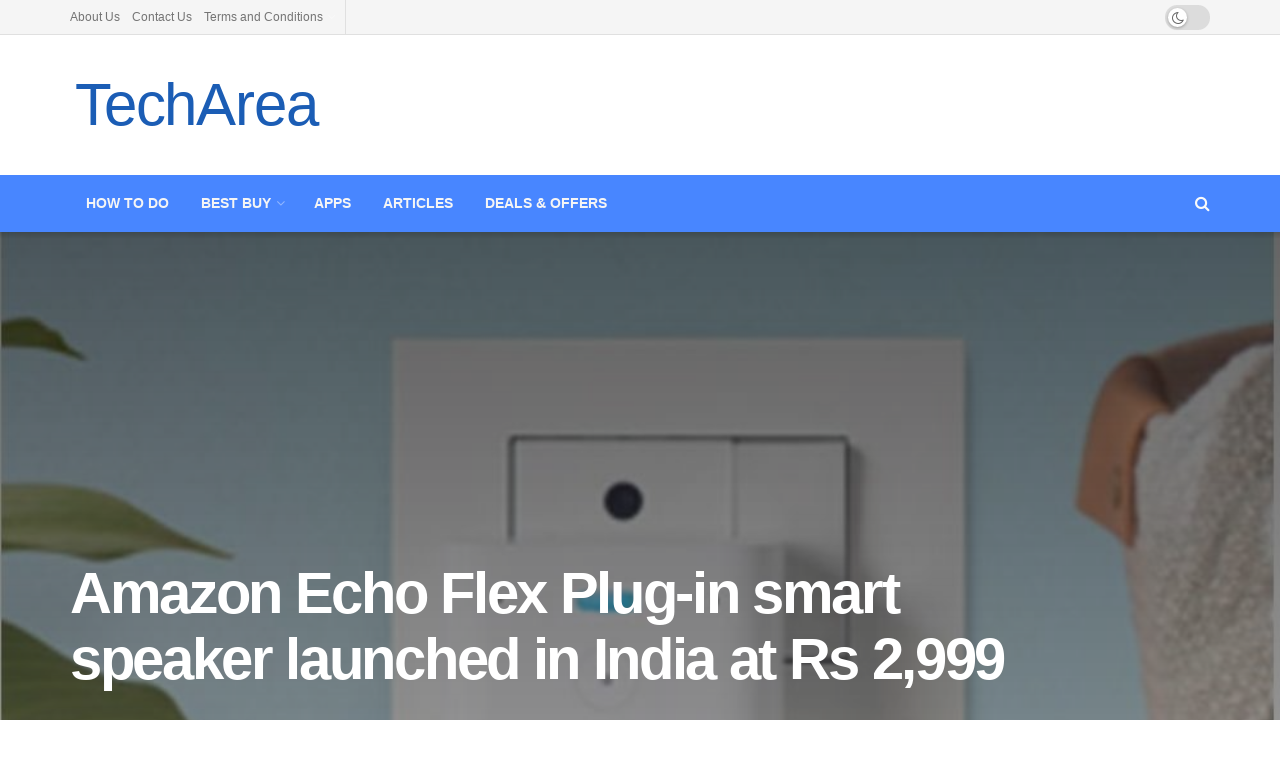

--- FILE ---
content_type: text/html; charset=UTF-8
request_url: https://techarea.in/amazon-echo-flex-plug-in-smart-speaker-launched-india/
body_size: 29667
content:
<!doctype html><!--[if lt IE 7]><html class="no-js lt-ie9 lt-ie8 lt-ie7" lang="en-US"> <![endif]--><!--[if IE 7]><html class="no-js lt-ie9 lt-ie8" lang="en-US"> <![endif]--><!--[if IE 8]><html class="no-js lt-ie9" lang="en-US"> <![endif]--><!--[if IE 9]><html class="no-js lt-ie10" lang="en-US"> <![endif]--><!--[if gt IE 8]><!--><html class="no-js" lang="en-US"> <!--<![endif]--><head><link rel="preconnect" href="https://fonts.gstatic.com/" crossorigin /><meta http-equiv="Content-Type" content="text/html; charset=UTF-8" /><meta name='viewport' content='width=device-width, initial-scale=1, user-scalable=yes' /><link rel="profile" href="http://gmpg.org/xfn/11" /><link rel="pingback" href="https://techarea.in/xmlrpc.php" /><meta name='robots' content='index, follow, max-image-preview:large, max-snippet:-1, max-video-preview:-1' /><meta property="og:type" content="article"><meta property="og:title" content="Amazon Echo Flex Plug-in smart speaker launched in India at Rs 2,999"><meta property="og:site_name" content="TechArea"><meta property="og:description" content="Amazon India launched its new smart device offering in the country powered by its Alexa, Echo Flex Plus-in smart speaker.&amp;nbsp;&amp;nbsp;It"><meta property="og:url" content="https://techarea.in/amazon-echo-flex-plug-in-smart-speaker-launched-india/"><meta property="og:locale" content="en_US"><meta property="og:image" content="https://d3d4k3d4sec66w.cloudfront.net/wp-content/uploads/2019/11/Screenshot_2019-11-21-15-43-34-645_in-compressed.jpg"><meta property="og:image:height" content="723"><meta property="og:image:width" content="1000"><meta property="article:published_time" content="2019-11-21T15:21:56+05:30"><meta property="article:modified_time" content="2019-11-21T15:22:07+05:30"><meta property="article:section" content="News"><meta name="twitter:card" content="summary_large_image"><meta name="twitter:title" content="Amazon Echo Flex Plug-in smart speaker launched in India at Rs 2,999"><meta name="twitter:description" content="Amazon India launched its new smart device offering in the country powered by its Alexa, Echo Flex Plus-in smart speaker.&nbsp;&nbsp;It"><meta name="twitter:url" content="https://techarea.in/amazon-echo-flex-plug-in-smart-speaker-launched-india/"><meta name="twitter:site" content=""><meta name="twitter:image" content="https://d3d4k3d4sec66w.cloudfront.net/wp-content/uploads/2019/11/Screenshot_2019-11-21-15-43-34-645_in-compressed.jpg"><meta name="twitter:image:width" content="1000"><meta name="twitter:image:height" content="723"><script type="text/javascript">var jnews_ajax_url = '/?ajax-request=jnews'</script><script type="text/javascript">;window.jnews=window.jnews||{},window.jnews.library=window.jnews.library||{},window.jnews.library=function(){"use strict";var e=this;e.win=window,e.doc=document,e.noop=function(){},e.globalBody=e.doc.getElementsByTagName("body")[0],e.globalBody=e.globalBody?e.globalBody:e.doc,e.win.jnewsDataStorage=e.win.jnewsDataStorage||{_storage:new WeakMap,put:function(e,t,n){this._storage.has(e)||this._storage.set(e,new Map),this._storage.get(e).set(t,n)},get:function(e,t){return this._storage.get(e).get(t)},has:function(e,t){return this._storage.has(e)&&this._storage.get(e).has(t)},remove:function(e,t){var n=this._storage.get(e).delete(t);return 0===!this._storage.get(e).size&&this._storage.delete(e),n}},e.windowWidth=function(){return e.win.innerWidth||e.docEl.clientWidth||e.globalBody.clientWidth},e.windowHeight=function(){return e.win.innerHeight||e.docEl.clientHeight||e.globalBody.clientHeight},e.requestAnimationFrame=e.win.requestAnimationFrame||e.win.webkitRequestAnimationFrame||e.win.mozRequestAnimationFrame||e.win.msRequestAnimationFrame||window.oRequestAnimationFrame||function(e){return setTimeout(e,1e3/60)},e.cancelAnimationFrame=e.win.cancelAnimationFrame||e.win.webkitCancelAnimationFrame||e.win.webkitCancelRequestAnimationFrame||e.win.mozCancelAnimationFrame||e.win.msCancelRequestAnimationFrame||e.win.oCancelRequestAnimationFrame||function(e){clearTimeout(e)},e.classListSupport="classList"in document.createElement("_"),e.hasClass=e.classListSupport?function(e,t){return e.classList.contains(t)}:function(e,t){return e.className.indexOf(t)>=0},e.addClass=e.classListSupport?function(t,n){e.hasClass(t,n)||t.classList.add(n)}:function(t,n){e.hasClass(t,n)||(t.className+=" "+n)},e.removeClass=e.classListSupport?function(t,n){e.hasClass(t,n)&&t.classList.remove(n)}:function(t,n){e.hasClass(t,n)&&(t.className=t.className.replace(n,""))},e.objKeys=function(e){var t=[];for(var n in e)Object.prototype.hasOwnProperty.call(e,n)&&t.push(n);return t},e.isObjectSame=function(e,t){var n=!0;return JSON.stringify(e)!==JSON.stringify(t)&&(n=!1),n},e.extend=function(){for(var e,t,n,o=arguments[0]||{},i=1,a=arguments.length;i<a;i++)if(null!==(e=arguments[i]))for(t in e)o!==(n=e[t])&&void 0!==n&&(o[t]=n);return o},e.dataStorage=e.win.jnewsDataStorage,e.isVisible=function(e){return 0!==e.offsetWidth&&0!==e.offsetHeight||e.getBoundingClientRect().length},e.getHeight=function(e){return e.offsetHeight||e.clientHeight||e.getBoundingClientRect().height},e.getWidth=function(e){return e.offsetWidth||e.clientWidth||e.getBoundingClientRect().width},e.supportsPassive=!1;try{var t=Object.defineProperty({},"passive",{get:function(){e.supportsPassive=!0}});"createEvent"in e.doc?e.win.addEventListener("test",null,t):"fireEvent"in e.doc&&e.win.attachEvent("test",null)}catch(e){}e.passiveOption=!!e.supportsPassive&&{passive:!0},e.setStorage=function(e,t){e="jnews-"+e;var n={expired:Math.floor(((new Date).getTime()+432e5)/1e3)};t=Object.assign(n,t);localStorage.setItem(e,JSON.stringify(t))},e.getStorage=function(e){e="jnews-"+e;var t=localStorage.getItem(e);return null!==t&&0<t.length?JSON.parse(localStorage.getItem(e)):{}},e.expiredStorage=function(){var t,n="jnews-";for(var o in localStorage)o.indexOf(n)>-1&&"undefined"!==(t=e.getStorage(o.replace(n,""))).expired&&t.expired<Math.floor((new Date).getTime()/1e3)&&localStorage.removeItem(o)},e.addEvents=function(t,n,o){for(var i in n){var a=["touchstart","touchmove"].indexOf(i)>=0&&!o&&e.passiveOption;"createEvent"in e.doc?t.addEventListener(i,n[i],a):"fireEvent"in e.doc&&t.attachEvent("on"+i,n[i])}},e.removeEvents=function(t,n){for(var o in n)"createEvent"in e.doc?t.removeEventListener(o,n[o]):"fireEvent"in e.doc&&t.detachEvent("on"+o,n[o])},e.triggerEvents=function(t,n,o){var i;o=o||{detail:null};return"createEvent"in e.doc?(!(i=e.doc.createEvent("CustomEvent")||new CustomEvent(n)).initCustomEvent||i.initCustomEvent(n,!0,!1,o),void t.dispatchEvent(i)):"fireEvent"in e.doc?((i=e.doc.createEventObject()).eventType=n,void t.fireEvent("on"+i.eventType,i)):void 0},e.getParents=function(t,n){void 0===n&&(n=e.doc);for(var o=[],i=t.parentNode,a=!1;!a;)if(i){var r=i;r.querySelectorAll(n).length?a=!0:(o.push(r),i=r.parentNode)}else o=[],a=!0;return o},e.forEach=function(e,t,n){for(var o=0,i=e.length;o<i;o++)t.call(n,e[o],o)},e.getText=function(e){return e.innerText||e.textContent},e.setText=function(e,t){var n="object"==typeof t?t.innerText||t.textContent:t;e.innerText&&(e.innerText=n),e.textContent&&(e.textContent=n)},e.httpBuildQuery=function(t){return e.objKeys(t).reduce(function t(n){var o=arguments.length>1&&void 0!==arguments[1]?arguments[1]:null;return function(i,a){var r=n[a];a=encodeURIComponent(a);var s=o?"".concat(o,"[").concat(a,"]"):a;return null==r||"function"==typeof r?(i.push("".concat(s,"=")),i):["number","boolean","string"].includes(typeof r)?(i.push("".concat(s,"=").concat(encodeURIComponent(r))),i):(i.push(e.objKeys(r).reduce(t(r,s),[]).join("&")),i)}}(t),[]).join("&")},e.get=function(t,n,o,i){return o="function"==typeof o?o:e.noop,e.ajax("GET",t,n,o,i)},e.post=function(t,n,o,i){return o="function"==typeof o?o:e.noop,e.ajax("POST",t,n,o,i)},e.ajax=function(t,n,o,i,a){var r=new XMLHttpRequest,s=n,c=e.httpBuildQuery(o);if(t=-1!=["GET","POST"].indexOf(t)?t:"GET",r.open(t,s+("GET"==t?"?"+c:""),!0),"POST"==t&&r.setRequestHeader("Content-type","application/x-www-form-urlencoded"),r.setRequestHeader("X-Requested-With","XMLHttpRequest"),r.onreadystatechange=function(){4===r.readyState&&200<=r.status&&300>r.status&&"function"==typeof i&&i.call(void 0,r.response)},void 0!==a&&!a){return{xhr:r,send:function(){r.send("POST"==t?c:null)}}}return r.send("POST"==t?c:null),{xhr:r}},e.scrollTo=function(t,n,o){function i(e,t,n){this.start=this.position(),this.change=e-this.start,this.currentTime=0,this.increment=20,this.duration=void 0===n?500:n,this.callback=t,this.finish=!1,this.animateScroll()}return Math.easeInOutQuad=function(e,t,n,o){return(e/=o/2)<1?n/2*e*e+t:-n/2*(--e*(e-2)-1)+t},i.prototype.stop=function(){this.finish=!0},i.prototype.move=function(t){e.doc.documentElement.scrollTop=t,e.globalBody.parentNode.scrollTop=t,e.globalBody.scrollTop=t},i.prototype.position=function(){return e.doc.documentElement.scrollTop||e.globalBody.parentNode.scrollTop||e.globalBody.scrollTop},i.prototype.animateScroll=function(){this.currentTime+=this.increment;var t=Math.easeInOutQuad(this.currentTime,this.start,this.change,this.duration);this.move(t),this.currentTime<this.duration&&!this.finish?e.requestAnimationFrame.call(e.win,this.animateScroll.bind(this)):this.callback&&"function"==typeof this.callback&&this.callback()},new i(t,n,o)},e.unwrap=function(t){var n,o=t;e.forEach(t,(function(e,t){n?n+=e:n=e})),o.replaceWith(n)},e.performance={start:function(e){performance.mark(e+"Start")},stop:function(e){performance.mark(e+"End"),performance.measure(e,e+"Start",e+"End")}},e.fps=function(){var t=0,n=0,o=0;!function(){var i=t=0,a=0,r=0,s=document.getElementById("fpsTable"),c=function(t){void 0===document.getElementsByTagName("body")[0]?e.requestAnimationFrame.call(e.win,(function(){c(t)})):document.getElementsByTagName("body")[0].appendChild(t)};null===s&&((s=document.createElement("div")).style.position="fixed",s.style.top="120px",s.style.left="10px",s.style.width="100px",s.style.height="20px",s.style.border="1px solid black",s.style.fontSize="11px",s.style.zIndex="100000",s.style.backgroundColor="white",s.id="fpsTable",c(s));var l=function(){o++,n=Date.now(),(a=(o/(r=(n-t)/1e3)).toPrecision(2))!=i&&(i=a,s.innerHTML=i+"fps"),1<r&&(t=n,o=0),e.requestAnimationFrame.call(e.win,l)};l()}()},e.instr=function(e,t){for(var n=0;n<t.length;n++)if(-1!==e.toLowerCase().indexOf(t[n].toLowerCase()))return!0},e.winLoad=function(t,n){function o(o){if("complete"===e.doc.readyState||"interactive"===e.doc.readyState)return!o||n?setTimeout(t,n||1):t(o),1}o()||e.addEvents(e.win,{load:o})},e.docReady=function(t,n){function o(o){if("complete"===e.doc.readyState||"interactive"===e.doc.readyState)return!o||n?setTimeout(t,n||1):t(o),1}o()||e.addEvents(e.doc,{DOMContentLoaded:o})},e.fireOnce=function(){e.docReady((function(){e.assets=e.assets||[],e.assets.length&&(e.boot(),e.load_assets())}),50)},e.boot=function(){e.length&&e.doc.querySelectorAll("style[media]").forEach((function(e){"not all"==e.getAttribute("media")&&e.removeAttribute("media")}))},e.create_js=function(t,n){var o=e.doc.createElement("script");switch(o.setAttribute("src",t),n){case"defer":o.setAttribute("defer",!0);break;case"async":o.setAttribute("async",!0);break;case"deferasync":o.setAttribute("defer",!0),o.setAttribute("async",!0)}e.globalBody.appendChild(o)},e.load_assets=function(){"object"==typeof e.assets&&e.forEach(e.assets.slice(0),(function(t,n){var o="";t.defer&&(o+="defer"),t.async&&(o+="async"),e.create_js(t.url,o);var i=e.assets.indexOf(t);i>-1&&e.assets.splice(i,1)})),e.assets=jnewsoption.au_scripts=window.jnewsads=[]},e.setCookie=function(e,t,n){var o="";if(n){var i=new Date;i.setTime(i.getTime()+24*n*60*60*1e3),o="; expires="+i.toUTCString()}document.cookie=e+"="+(t||"")+o+"; path=/"},e.getCookie=function(e){for(var t=e+"=",n=document.cookie.split(";"),o=0;o<n.length;o++){for(var i=n[o];" "==i.charAt(0);)i=i.substring(1,i.length);if(0==i.indexOf(t))return i.substring(t.length,i.length)}return null},e.eraseCookie=function(e){document.cookie=e+"=; Path=/; Expires=Thu, 01 Jan 1970 00:00:01 GMT;"},e.docReady((function(){e.globalBody=e.globalBody==e.doc?e.doc.getElementsByTagName("body")[0]:e.globalBody,e.globalBody=e.globalBody?e.globalBody:e.doc})),e.winLoad((function(){e.winLoad((function(){var t=!1;if(void 0!==window.jnewsadmin)if(void 0!==window.file_version_checker){var n=e.objKeys(window.file_version_checker);n.length?n.forEach((function(e){t||"10.0.4"===window.file_version_checker[e]||(t=!0)})):t=!0}else t=!0;t&&(window.jnewsHelper.getMessage(),window.jnewsHelper.getNotice())}),2500)}))},window.jnews.library=new window.jnews.library;</script><link data-asynced="1" as="style" onload="this.onload=null;this.rel='stylesheet'"  media="all" href="https://d3d4k3d4sec66w.cloudfront.net/wp-content/cache/autoptimize/css/autoptimize_c0ab0bd0861503c709e792a3449b5fea.css" rel="preload"><title>Amazon Echo Flex Plug-in smart speaker launched in India at Rs 2,999 - TechArea</title><link rel="canonical" href="https://techarea.in/amazon-echo-flex-plug-in-smart-speaker-launched-india/" /><meta name="twitter:card" content="summary_large_image" /><meta name="twitter:title" content="Amazon Echo Flex Plug-in smart speaker launched in India at Rs 2,999 - TechArea" /><meta name="twitter:description" content="Amazon India launched its new smart device offering in the country powered by its Alexa, Echo Flex Plus-in smart speaker.&nbsp;&nbsp;It is one of the less priced devices in the Amazon Echo series, even lower than the popular Echo dot. The highlight of this device is that it connects directly to the power socket, has speaker, [&hellip;]" /><meta name="twitter:image" content="https://d3d4k3d4sec66w.cloudfront.net/wp-content/uploads/2019/11/Screenshot_2019-11-21-15-43-34-645_in-compressed.jpg" /><meta name="twitter:label1" content="Written by" /><meta name="twitter:data1" content="Sabari" /><meta name="twitter:label2" content="Est. reading time" /><meta name="twitter:data2" content="2 minutes" /><script type="application/ld+json" class="yoast-schema-graph">{"@context":"https://schema.org","@graph":[{"@type":"WebPage","@id":"https://techarea.in/amazon-echo-flex-plug-in-smart-speaker-launched-india/","url":"https://techarea.in/amazon-echo-flex-plug-in-smart-speaker-launched-india/","name":"Amazon Echo Flex Plug-in smart speaker launched in India at Rs 2,999 - TechArea","isPartOf":{"@id":"https://techarea.in/#website"},"primaryImageOfPage":{"@id":"https://techarea.in/amazon-echo-flex-plug-in-smart-speaker-launched-india/#primaryimage"},"image":{"@id":"https://techarea.in/amazon-echo-flex-plug-in-smart-speaker-launched-india/#primaryimage"},"thumbnailUrl":"https://d3d4k3d4sec66w.cloudfront.net/wp-content/uploads/2019/11/Screenshot_2019-11-21-15-43-34-645_in-compressed.jpg","datePublished":"2019-11-21T10:21:56+00:00","dateModified":"2019-11-21T10:22:07+00:00","author":{"@id":"https://techarea.in/#/schema/person/f97bd47a4be3be759c9b9ae2c3484ce3"},"breadcrumb":{"@id":"https://techarea.in/amazon-echo-flex-plug-in-smart-speaker-launched-india/#breadcrumb"},"inLanguage":"en-US","potentialAction":[{"@type":"ReadAction","target":["https://techarea.in/amazon-echo-flex-plug-in-smart-speaker-launched-india/"]}]},{"@type":"ImageObject","inLanguage":"en-US","@id":"https://techarea.in/amazon-echo-flex-plug-in-smart-speaker-launched-india/#primaryimage","url":"https://d3d4k3d4sec66w.cloudfront.net/wp-content/uploads/2019/11/Screenshot_2019-11-21-15-43-34-645_in-compressed.jpg","contentUrl":"https://d3d4k3d4sec66w.cloudfront.net/wp-content/uploads/2019/11/Screenshot_2019-11-21-15-43-34-645_in-compressed.jpg","width":1000,"height":723},{"@type":"BreadcrumbList","@id":"https://techarea.in/amazon-echo-flex-plug-in-smart-speaker-launched-india/#breadcrumb","itemListElement":[{"@type":"ListItem","position":1,"name":"Home","item":"https://techarea.in/"},{"@type":"ListItem","position":2,"name":"Amazon Echo Flex Plug-in smart speaker launched in India at Rs 2,999"}]},{"@type":"WebSite","@id":"https://techarea.in/#website","url":"https://techarea.in/","name":"TechArea","description":"Space to Learn More &amp; Share Even More on Tech","potentialAction":[{"@type":"SearchAction","target":{"@type":"EntryPoint","urlTemplate":"https://techarea.in/?s={search_term_string}"},"query-input":{"@type":"PropertyValueSpecification","valueRequired":true,"valueName":"search_term_string"}}],"inLanguage":"en-US"},{"@type":"Person","@id":"https://techarea.in/#/schema/person/f97bd47a4be3be759c9b9ae2c3484ce3","name":"Sabari","image":{"@type":"ImageObject","inLanguage":"en-US","@id":"https://techarea.in/#/schema/person/image/","url":"https://techarea.in/wp-content/litespeed/avatar/8a75af2782521ec21c92169887069a7e.jpg?ver=1769377506","contentUrl":"https://techarea.in/wp-content/litespeed/avatar/8a75af2782521ec21c92169887069a7e.jpg?ver=1769377506","caption":"Sabari"},"url":"https://techarea.in/author/sabari/"}]}</script><link rel='dns-prefetch' href='//stats.wp.com' /><link rel='preconnect' href='https://fonts.gstatic.com' /><link rel="alternate" type="application/rss+xml" title="TechArea &raquo; Feed" href="https://techarea.in/feed/" /><link rel="alternate" type="application/rss+xml" title="TechArea &raquo; Comments Feed" href="https://techarea.in/comments/feed/" /><link rel="alternate" type="application/rss+xml" title="TechArea &raquo; Amazon Echo Flex Plug-in smart speaker launched in India at Rs 2,999 Comments Feed" href="https://techarea.in/amazon-echo-flex-plug-in-smart-speaker-launched-india/feed/" /><link rel="https://api.w.org/" href="https://techarea.in/wp-json/" /><link rel="alternate" title="JSON" type="application/json" href="https://techarea.in/wp-json/wp/v2/posts/7442" /><link rel="EditURI" type="application/rsd+xml" title="RSD" href="https://techarea.in/xmlrpc.php?rsd" /><meta name="generator" content="WordPress 6.8.3" /><link rel='shortlink' href='https://techarea.in/?p=7442' /><link rel="alternate" title="oEmbed (JSON)" type="application/json+oembed" href="https://techarea.in/wp-json/oembed/1.0/embed?url=https%3A%2F%2Ftecharea.in%2Famazon-echo-flex-plug-in-smart-speaker-launched-india%2F" /><link rel="alternate" title="oEmbed (XML)" type="text/xml+oembed" href="https://techarea.in/wp-json/oembed/1.0/embed?url=https%3A%2F%2Ftecharea.in%2Famazon-echo-flex-plug-in-smart-speaker-launched-india%2F&#038;format=xml" /><script type="text/javascript">var ajaxurl = "https://techarea.in/wp-admin/admin-ajax.php";</script><script>var amalinkspro_plugin_url = "https://techarea.in/wp-content/plugins";</script><script>(function(w,d,s,l,i){w[l]=w[l]||[];w[l].push({'gtm.start':
new Date().getTime(),event:'gtm.js'});var f=d.getElementsByTagName(s)[0],j=d.createElement(s),dl=l!='dataLayer'?'&l='+l:'';j.async=true;j.src=
'https://www.googletagmanager.com/gtm.js?id='+i+dl;f.parentNode.insertBefore(j,f);
})(window,document,'script','dataLayer','GTM-N3QCRKR');</script><script async src="https://www.googletagmanager.com/gtag/js?id=UA-89299991-1"></script><script>window.dataLayer = window.dataLayer || [];function gtag(){dataLayer.push(arguments);}gtag('js', new Date());gtag('config', 'UA-89299991-1');</script><script async src="https://pagead2.googlesyndication.com/pagead/js/adsbygoogle.js?client=ca-pub-8395133842559655"
crossorigin="anonymous"></script><script type="text/javascript">(function(url){if(/(?:Chrome\/26\.0\.1410\.63 Safari\/537\.31|WordfenceTestMonBot)/.test(navigator.userAgent)){ return; }var addEvent = function(evt, handler) {if (window.addEventListener) {document.addEventListener(evt, handler, false);} else if (window.attachEvent) {document.attachEvent('on' + evt, handler);}};var removeEvent = function(evt, handler) {if (window.removeEventListener) {document.removeEventListener(evt, handler, false);} else if (window.detachEvent) {document.detachEvent('on' + evt, handler);}};var evts = 'contextmenu dblclick drag dragend dragenter dragleave dragover dragstart drop keydown keypress keyup mousedown mousemove mouseout mouseover mouseup mousewheel scroll'.split(' ');var logHuman = function() {if (window.wfLogHumanRan) { return; }window.wfLogHumanRan = true;var wfscr = document.createElement('script');wfscr.type = 'text/javascript';wfscr.async = true;wfscr.src = url + '&r=' + Math.random();(document.getElementsByTagName('head')[0]||document.getElementsByTagName('body')[0]).appendChild(wfscr);for (var i = 0; i < evts.length; i++) {removeEvent(evts[i], logHuman);}};for (var i = 0; i < evts.length; i++) {addEvent(evts[i], logHuman);}})('//techarea.in/?wordfence_lh=1&hid=FE0CC65A326F56391A8A8B2717EFD6D9');</script><meta name="generator" content="Powered by WPBakery Page Builder - drag and drop page builder for WordPress."/><link rel="amphtml" href="https://techarea.in/amazon-echo-flex-plug-in-smart-speaker-launched-india/amp/"><script type='application/ld+json'>{"@context":"http:\/\/schema.org","@type":"Organization","@id":"https:\/\/techarea.in\/#organization","url":"https:\/\/techarea.in\/","name":"TechArea","logo":{"@type":"ImageObject","url":"https:\/\/techarea.in\/wp-content\/uploads\/2019\/06\/Logo1-2.png"},"sameAs":["https:\/\/www.facebook.com\/TechareaIN\/","https:\/\/twitter.com\/Techarea_in","https:\/\/in.pinterest.com\/techareain\/","https:\/\/techarea.in\/feed\/","https:\/\/www.instagram.com\/techarea.in"]}</script><script type='application/ld+json'>{"@context":"http:\/\/schema.org","@type":"WebSite","@id":"https:\/\/techarea.in\/#website","url":"https:\/\/techarea.in\/","name":"TechArea","potentialAction":{"@type":"SearchAction","target":"https:\/\/techarea.in\/?s={search_term_string}","query-input":"required name=search_term_string"}}</script><link rel="icon" href="https://d3d4k3d4sec66w.cloudfront.net/wp-content/uploads/2019/06/cropped-Logo1-2-32x32.png" sizes="32x32" /><link rel="icon" href="https://d3d4k3d4sec66w.cloudfront.net/wp-content/uploads/2019/06/cropped-Logo1-2-192x192.png" sizes="192x192" /><link rel="apple-touch-icon" href="https://d3d4k3d4sec66w.cloudfront.net/wp-content/uploads/2019/06/cropped-Logo1-2-180x180.png" /><meta name="msapplication-TileImage" content="https://d3d4k3d4sec66w.cloudfront.net/wp-content/uploads/2019/06/cropped-Logo1-2-270x270.png" /><script>window.dataLayer = window.dataLayer || [];   function gtag(){dataLayer.push(arguments);}   gtag('js', new Date());    gtag('config', 'UA-89299991-1');</script><noscript><style>.wpb_animate_when_almost_visible{opacity:1}</style></noscript></head><body class="wp-singular post-template-default single single-post postid-7442 single-format-standard wp-embed-responsive wp-theme-jnews non-logged-in jeg_device_toggle jnews-dark-nocookie jeg_single_tpl_4 jnews jsc_normal fpt-template-jnews wpb-js-composer js-comp-ver-7.8 vc_responsive"><div class="jeg_ad jeg_ad_top jnews_header_top_ads"><div class='ads-wrapper '></div></div><div class="jeg_viewport"><div class="jeg_header_wrapper"><div class="jeg_header_instagram_wrapper"></div><div class="jeg_header normal"><div class="jeg_topbar jeg_container jeg_navbar_wrapper normal"><div class="container"><div class="jeg_nav_row"><div class="jeg_nav_col jeg_nav_left jeg_nav_grow"><div class="item_wrap jeg_nav_alignleft"><div class="jeg_nav_item"><ul class="jeg_menu jeg_top_menu"><li id="menu-item-17" class="menu-item menu-item-type-post_type menu-item-object-page menu-item-17"><a href="https://techarea.in/about/">About Us</a></li><li id="menu-item-577" class="menu-item menu-item-type-post_type menu-item-object-page menu-item-577"><a href="https://techarea.in/contact-us/">Contact Us</a></li><li id="menu-item-655" class="menu-item menu-item-type-post_type menu-item-object-page menu-item-has-children menu-item-655"><a href="https://techarea.in/terms-and-conditions/">Terms and Conditions</a><ul class="sub-menu"><li id="menu-item-576" class="menu-item menu-item-type-post_type menu-item-object-page menu-item-privacy-policy menu-item-576"><a rel="privacy-policy" href="https://techarea.in/privacy-policy-disclaimer/">Privacy Policy &#038; Disclaimer</a></li></ul></li></ul></div><div class='jeg_nav_item jeg_lang_switcher'></div></div></div><div class="jeg_nav_col jeg_nav_center jeg_nav_normal"><div class="item_wrap jeg_nav_aligncenter"><div class="jeg_nav_item jeg_dark_mode"> <label class="dark_mode_switch"> <input aria-label="Dark mode toogle" type="checkbox" class="jeg_dark_mode_toggle" > <span class="slider round"></span> </label></div></div></div><div class="jeg_nav_col jeg_nav_right jeg_nav_normal"><div class="item_wrap jeg_nav_alignright"></div></div></div></div></div><div class="jeg_midbar jeg_container jeg_navbar_wrapper normal"><div class="container"><div class="jeg_nav_row"><div class="jeg_nav_col jeg_nav_left jeg_nav_grow"><div class="item_wrap jeg_nav_alignleft"><div class="jeg_nav_item jeg_logo jeg_desktop_logo"><div class="site-title"><a href="https://techarea.in/" aria-label="Visit Homepage" style="padding: 5px 5px 5px 5px;">TechArea</a></div></div></div></div><div class="jeg_nav_col jeg_nav_center jeg_nav_normal"><div class="item_wrap jeg_nav_aligncenter"></div></div><div class="jeg_nav_col jeg_nav_right jeg_nav_grow"><div class="item_wrap jeg_nav_alignright"><div class="jeg_nav_item jeg_ad jeg_ad_top jnews_header_ads"><div class='ads-wrapper '></div></div></div></div></div></div></div><div class="jeg_bottombar jeg_navbar jeg_container jeg_navbar_wrapper jeg_navbar_shadow jeg_navbar_dark"><div class="container"><div class="jeg_nav_row"><div class="jeg_nav_col jeg_nav_left jeg_nav_normal"><div class="item_wrap jeg_nav_alignleft"><div class="jeg_nav_item jeg_main_menu_wrapper"><div class="jeg_mainmenu_wrap"><ul class="jeg_menu jeg_main_menu jeg_menu_style_4" data-animation="animate"><li id="menu-item-453" class="menu-item menu-item-type-post_type menu-item-object-page menu-item-453 bgnav" data-item-row="default" ><a href="https://techarea.in/how-to-dos/">How to Do</a></li><li id="menu-item-525" class="menu-item menu-item-type-post_type menu-item-object-page menu-item-has-children menu-item-525 bgnav" data-item-row="default" ><a href="https://techarea.in/top-5/">Best Buy</a><ul class="sub-menu"><li id="menu-item-1033" class="menu-item menu-item-type-post_type menu-item-object-page menu-item-has-children menu-item-1033 bgnav jeg_child_megamenu two_row" data-item-row="default" ><a href="https://techarea.in/top-5/best-laptops/">Laptop</a><ul class="sub-menu"><li id="menu-item-6153" class="menu-item menu-item-type-post_type menu-item-object-post menu-item-6153 bgnav" data-item-row="default" ><a href="https://techarea.in/best-laptops-under-20000-india/">Best Laptops under 20000</a></li><li id="menu-item-6156" class="menu-item menu-item-type-post_type menu-item-object-post menu-item-6156 bgnav" data-item-row="default" ><a href="https://techarea.in/best-laptops-under-30000/">Best Laptops under 30000</a></li><li id="menu-item-19811" class="menu-item menu-item-type-post_type menu-item-object-post menu-item-19811 bgnav" data-item-row="default" ><a href="https://techarea.in/aptop-under-35000-india/">Best Laptop Under 35000</a></li><li id="menu-item-6155" class="menu-item menu-item-type-post_type menu-item-object-post menu-item-6155 bgnav" data-item-row="default" ><a href="https://techarea.in/best-laptops-under-40000-india/">Best Laptops under 40000</a></li><li id="menu-item-19882" class="menu-item menu-item-type-post_type menu-item-object-post menu-item-19882 bgnav" data-item-row="default" ><a href="https://techarea.in/best-laptop-under-45000/">Best Laptop Under 45000</a></li><li id="menu-item-6154" class="menu-item menu-item-type-post_type menu-item-object-post menu-item-6154 bgnav" data-item-row="default" ><a href="https://techarea.in/best-laptop-50000/">Best Laptop Under 50000</a></li><li id="menu-item-6192" class="menu-item menu-item-type-post_type menu-item-object-post menu-item-6192 bgnav" data-item-row="default" ><a href="https://techarea.in/best-laptops-under-60000-in-india/">Best Laptops under 60000</a></li><li id="menu-item-6599" class="menu-item menu-item-type-post_type menu-item-object-post menu-item-6599 bgnav" data-item-row="default" ><a href="https://techarea.in/best-laptops-for-students-india/">Best Laptops For Students</a></li><li id="menu-item-18204" class="menu-item menu-item-type-post_type menu-item-object-post menu-item-18204 bgnav" data-item-row="default" ><a href="https://techarea.in/best-gaming-laptop-in-india/">Best Gaming Laptop in India</a></li><li id="menu-item-19812" class="menu-item menu-item-type-post_type menu-item-object-post menu-item-19812 bgnav" data-item-row="default" ><a href="https://techarea.in/gaming-laptop-under-50000/">Best Gaming Laptop Under 50000</a></li></ul></li><li id="menu-item-578" class="menu-item menu-item-type-post_type menu-item-object-page menu-item-has-children menu-item-578 bgnav jeg_child_megamenu two_row" data-item-row="default" ><a href="https://techarea.in/mobiles/">Mobile</a><ul class="sub-menu"><li id="menu-item-6160" class="menu-item menu-item-type-post_type menu-item-object-post menu-item-6160 bgnav" data-item-row="default" ><a href="https://techarea.in/top-5-mobiles-under-10k/">TOP 5 Mobiles Under 10000</a></li><li id="menu-item-6157" class="menu-item menu-item-type-post_type menu-item-object-post menu-item-6157 bgnav" data-item-row="default" ><a href="https://techarea.in/top-5-mobiles-under-15k/">Top 5 Smartphones Under 15000</a></li><li id="menu-item-6159" class="menu-item menu-item-type-post_type menu-item-object-post menu-item-6159 bgnav" data-item-row="default" ><a href="https://techarea.in/top-mobiles-under-20k/">TOP 5 Smartphones Under 20000</a></li><li id="menu-item-6158" class="menu-item menu-item-type-post_type menu-item-object-post menu-item-6158 bgnav" data-item-row="default" ><a href="https://techarea.in/top-5-mobiles-30k/">TOP 5 Smartphones Under 30000</a></li></ul></li><li id="menu-item-2813" class="menu-item menu-item-type-post_type menu-item-object-post menu-item-2813 bgnav" data-item-row="default" ><a href="https://techarea.in/best-printers-to-buy-in-india-inkjet-laser-printer/">Printer</a></li><li id="menu-item-2830" class="menu-item menu-item-type-post_type menu-item-object-post menu-item-2830 bgnav" data-item-row="default" ><a href="https://techarea.in/best-monitors-to-buy-n-india-2018/">Monitor</a></li><li id="menu-item-2844" class="menu-item menu-item-type-post_type menu-item-object-post menu-item-2844 bgnav" data-item-row="default" ><a href="https://techarea.in/best-fitness-tracker-to-buy-india/">Fitness Tracker</a></li><li id="menu-item-17720" class="menu-item menu-item-type-post_type menu-item-object-post menu-item-17720 bgnav" data-item-row="default" ><a href="https://techarea.in/best-smartwatch-in-india/">Smartwatch</a></li><li id="menu-item-3199" class="menu-item menu-item-type-post_type menu-item-object-post menu-item-3199 bgnav" data-item-row="default" ><a href="https://techarea.in/best-hard-disk-ssd-buy-india/">HDD &#038; SSD</a></li><li id="menu-item-4724" class="menu-item menu-item-type-post_type menu-item-object-post menu-item-4724 bgnav" data-item-row="default" ><a href="https://techarea.in/best-projector-to-buy-in-india/">Projector</a></li><li id="menu-item-3200" class="menu-item menu-item-type-post_type menu-item-object-post menu-item-3200 bgnav" data-item-row="default" ><a href="https://techarea.in/best-action-camera-buy-india/">Action Camera</a></li><li id="menu-item-3535" class="menu-item menu-item-type-post_type menu-item-object-post menu-item-3535 bgnav" data-item-row="default" ><a href="https://techarea.in/best-wifi-router-to-buy-india/">Router</a></li></ul></li><li id="menu-item-4796" class="menu-item menu-item-type-post_type menu-item-object-page menu-item-4796 bgnav" data-item-row="default" ><a href="https://techarea.in/apps/">APPS</a></li><li id="menu-item-1379" class="menu-item menu-item-type-post_type menu-item-object-page menu-item-1379 bgnav" data-item-row="default" ><a href="https://techarea.in/articles/">Articles</a></li><li id="menu-item-3533" class="menu-item menu-item-type-post_type menu-item-object-page menu-item-3533 bgnav" data-item-row="default" ><a href="https://techarea.in/deals-offers/">Deals &#038; Offers</a></li></ul></div></div></div></div><div class="jeg_nav_col jeg_nav_center jeg_nav_normal"><div class="item_wrap jeg_nav_aligncenter"></div></div><div class="jeg_nav_col jeg_nav_right jeg_nav_grow"><div class="item_wrap jeg_nav_alignright"><div class="jeg_nav_item jeg_nav_html"><link rel="preload" href="https://d3d4k3d4sec66w.cloudfront.net/wp-content/themes/jnews/assets/fonts/jegicon/fonts/jegicon.woff" as="font" crossorigin="anonymous"><link rel="preload" href="https://techarea.in/wp-content/themes/jnews/assets/fonts/font-awesome/fonts/fontawesome-webfont.woff2?v=4.7.0" as="font" crossorigin="anonymous"><meta name="monetag" content="6b3d90da60bf450b8c19839ae60111be"></div><div class="jeg_nav_item jeg_search_wrapper search_icon jeg_search_popup_expand"> <a href="#" class="jeg_search_toggle" aria-label="Search Button"><i class="fa fa-search"></i></a><form action="https://techarea.in/" method="get" class="jeg_search_form" target="_top"> <input name="s" class="jeg_search_input" placeholder="Search..." type="text" value="" autocomplete="off"><button aria-label="Search Button" type="submit" class="jeg_search_button btn"><i class="fa fa-search"></i></button></form><div class="jeg_search_result jeg_search_hide with_result"><div class="search-result-wrapper"></div><div class="search-link search-noresult"> No Result</div><div class="search-link search-all-button"> <i class="fa fa-search"></i> View All Result</div></div></div></div></div></div></div></div></div></div><div class="jeg_header_sticky"><div class="sticky_blankspace"></div><div class="jeg_header normal"><div class="jeg_container"><div data-mode="fixed" class="jeg_stickybar jeg_navbar jeg_navbar_wrapper jeg_navbar_normal jeg_navbar_normal"><div class="container"><div class="jeg_nav_row"><div class="jeg_nav_col jeg_nav_left jeg_nav_grow"><div class="item_wrap jeg_nav_alignleft"><div class="jeg_nav_item jeg_main_menu_wrapper"><div class="jeg_mainmenu_wrap"><ul class="jeg_menu jeg_main_menu jeg_menu_style_4" data-animation="animate"><li id="menu-item-453" class="menu-item menu-item-type-post_type menu-item-object-page menu-item-453 bgnav" data-item-row="default" ><a href="https://techarea.in/how-to-dos/">How to Do</a></li><li id="menu-item-525" class="menu-item menu-item-type-post_type menu-item-object-page menu-item-has-children menu-item-525 bgnav" data-item-row="default" ><a href="https://techarea.in/top-5/">Best Buy</a><ul class="sub-menu"><li id="menu-item-1033" class="menu-item menu-item-type-post_type menu-item-object-page menu-item-has-children menu-item-1033 bgnav jeg_child_megamenu two_row" data-item-row="default" ><a href="https://techarea.in/top-5/best-laptops/">Laptop</a><ul class="sub-menu"><li id="menu-item-6153" class="menu-item menu-item-type-post_type menu-item-object-post menu-item-6153 bgnav" data-item-row="default" ><a href="https://techarea.in/best-laptops-under-20000-india/">Best Laptops under 20000</a></li><li id="menu-item-6156" class="menu-item menu-item-type-post_type menu-item-object-post menu-item-6156 bgnav" data-item-row="default" ><a href="https://techarea.in/best-laptops-under-30000/">Best Laptops under 30000</a></li><li id="menu-item-19811" class="menu-item menu-item-type-post_type menu-item-object-post menu-item-19811 bgnav" data-item-row="default" ><a href="https://techarea.in/aptop-under-35000-india/">Best Laptop Under 35000</a></li><li id="menu-item-6155" class="menu-item menu-item-type-post_type menu-item-object-post menu-item-6155 bgnav" data-item-row="default" ><a href="https://techarea.in/best-laptops-under-40000-india/">Best Laptops under 40000</a></li><li id="menu-item-19882" class="menu-item menu-item-type-post_type menu-item-object-post menu-item-19882 bgnav" data-item-row="default" ><a href="https://techarea.in/best-laptop-under-45000/">Best Laptop Under 45000</a></li><li id="menu-item-6154" class="menu-item menu-item-type-post_type menu-item-object-post menu-item-6154 bgnav" data-item-row="default" ><a href="https://techarea.in/best-laptop-50000/">Best Laptop Under 50000</a></li><li id="menu-item-6192" class="menu-item menu-item-type-post_type menu-item-object-post menu-item-6192 bgnav" data-item-row="default" ><a href="https://techarea.in/best-laptops-under-60000-in-india/">Best Laptops under 60000</a></li><li id="menu-item-6599" class="menu-item menu-item-type-post_type menu-item-object-post menu-item-6599 bgnav" data-item-row="default" ><a href="https://techarea.in/best-laptops-for-students-india/">Best Laptops For Students</a></li><li id="menu-item-18204" class="menu-item menu-item-type-post_type menu-item-object-post menu-item-18204 bgnav" data-item-row="default" ><a href="https://techarea.in/best-gaming-laptop-in-india/">Best Gaming Laptop in India</a></li><li id="menu-item-19812" class="menu-item menu-item-type-post_type menu-item-object-post menu-item-19812 bgnav" data-item-row="default" ><a href="https://techarea.in/gaming-laptop-under-50000/">Best Gaming Laptop Under 50000</a></li></ul></li><li id="menu-item-578" class="menu-item menu-item-type-post_type menu-item-object-page menu-item-has-children menu-item-578 bgnav jeg_child_megamenu two_row" data-item-row="default" ><a href="https://techarea.in/mobiles/">Mobile</a><ul class="sub-menu"><li id="menu-item-6160" class="menu-item menu-item-type-post_type menu-item-object-post menu-item-6160 bgnav" data-item-row="default" ><a href="https://techarea.in/top-5-mobiles-under-10k/">TOP 5 Mobiles Under 10000</a></li><li id="menu-item-6157" class="menu-item menu-item-type-post_type menu-item-object-post menu-item-6157 bgnav" data-item-row="default" ><a href="https://techarea.in/top-5-mobiles-under-15k/">Top 5 Smartphones Under 15000</a></li><li id="menu-item-6159" class="menu-item menu-item-type-post_type menu-item-object-post menu-item-6159 bgnav" data-item-row="default" ><a href="https://techarea.in/top-mobiles-under-20k/">TOP 5 Smartphones Under 20000</a></li><li id="menu-item-6158" class="menu-item menu-item-type-post_type menu-item-object-post menu-item-6158 bgnav" data-item-row="default" ><a href="https://techarea.in/top-5-mobiles-30k/">TOP 5 Smartphones Under 30000</a></li></ul></li><li id="menu-item-2813" class="menu-item menu-item-type-post_type menu-item-object-post menu-item-2813 bgnav" data-item-row="default" ><a href="https://techarea.in/best-printers-to-buy-in-india-inkjet-laser-printer/">Printer</a></li><li id="menu-item-2830" class="menu-item menu-item-type-post_type menu-item-object-post menu-item-2830 bgnav" data-item-row="default" ><a href="https://techarea.in/best-monitors-to-buy-n-india-2018/">Monitor</a></li><li id="menu-item-2844" class="menu-item menu-item-type-post_type menu-item-object-post menu-item-2844 bgnav" data-item-row="default" ><a href="https://techarea.in/best-fitness-tracker-to-buy-india/">Fitness Tracker</a></li><li id="menu-item-17720" class="menu-item menu-item-type-post_type menu-item-object-post menu-item-17720 bgnav" data-item-row="default" ><a href="https://techarea.in/best-smartwatch-in-india/">Smartwatch</a></li><li id="menu-item-3199" class="menu-item menu-item-type-post_type menu-item-object-post menu-item-3199 bgnav" data-item-row="default" ><a href="https://techarea.in/best-hard-disk-ssd-buy-india/">HDD &#038; SSD</a></li><li id="menu-item-4724" class="menu-item menu-item-type-post_type menu-item-object-post menu-item-4724 bgnav" data-item-row="default" ><a href="https://techarea.in/best-projector-to-buy-in-india/">Projector</a></li><li id="menu-item-3200" class="menu-item menu-item-type-post_type menu-item-object-post menu-item-3200 bgnav" data-item-row="default" ><a href="https://techarea.in/best-action-camera-buy-india/">Action Camera</a></li><li id="menu-item-3535" class="menu-item menu-item-type-post_type menu-item-object-post menu-item-3535 bgnav" data-item-row="default" ><a href="https://techarea.in/best-wifi-router-to-buy-india/">Router</a></li></ul></li><li id="menu-item-4796" class="menu-item menu-item-type-post_type menu-item-object-page menu-item-4796 bgnav" data-item-row="default" ><a href="https://techarea.in/apps/">APPS</a></li><li id="menu-item-1379" class="menu-item menu-item-type-post_type menu-item-object-page menu-item-1379 bgnav" data-item-row="default" ><a href="https://techarea.in/articles/">Articles</a></li><li id="menu-item-3533" class="menu-item menu-item-type-post_type menu-item-object-page menu-item-3533 bgnav" data-item-row="default" ><a href="https://techarea.in/deals-offers/">Deals &#038; Offers</a></li></ul></div></div></div></div><div class="jeg_nav_col jeg_nav_center jeg_nav_normal"><div class="item_wrap jeg_nav_aligncenter"></div></div><div class="jeg_nav_col jeg_nav_right jeg_nav_normal"><div class="item_wrap jeg_nav_alignright"><div
class="jeg_nav_item socials_widget jeg_social_icon_block nobg"><a href="https://www.facebook.com/TechareaIN/" target='_blank' rel='external noopener nofollow' aria-label="Find us on Facebook" class="jeg_facebook"><i class="fa fa-facebook"></i> </a><a href="https://twitter.com/Techarea_in" target='_blank' rel='external noopener nofollow' aria-label="Find us on Twitter" class="jeg_twitter"><i class="fa fa-twitter"><span class="jeg-icon icon-twitter"><svg xmlns="http://www.w3.org/2000/svg" height="1em" viewBox="0 0 512 512"><path d="M389.2 48h70.6L305.6 224.2 487 464H345L233.7 318.6 106.5 464H35.8L200.7 275.5 26.8 48H172.4L272.9 180.9 389.2 48zM364.4 421.8h39.1L151.1 88h-42L364.4 421.8z"/></svg></span></i> </a><a href="https://in.pinterest.com/techareain/" target='_blank' rel='external noopener nofollow' aria-label="Find us on Pinterest" class="jeg_pinterest"><i class="fa fa-pinterest"></i> </a><a href="https://techarea.in/feed/" target='_blank' rel='external noopener nofollow' aria-label="Find us on RSS" class="jeg_rss"><i class="fa fa-rss"></i> </a><a href="https://www.instagram.com/techarea.in" target='_blank' rel='external noopener nofollow' aria-label="Find us on Instagram" class="jeg_instagram"><i class="fa fa-instagram"></i> </a></div><div class="jeg_separator separator4"></div><div class="jeg_nav_item jeg_search_wrapper search_icon jeg_search_popup_expand"> <a href="#" class="jeg_search_toggle" aria-label="Search Button"><i class="fa fa-search"></i></a><form action="https://techarea.in/" method="get" class="jeg_search_form" target="_top"> <input name="s" class="jeg_search_input" placeholder="Search..." type="text" value="" autocomplete="off"><button aria-label="Search Button" type="submit" class="jeg_search_button btn"><i class="fa fa-search"></i></button></form><div class="jeg_search_result jeg_search_hide with_result"><div class="search-result-wrapper"></div><div class="search-link search-noresult"> No Result</div><div class="search-link search-all-button"> <i class="fa fa-search"></i> View All Result</div></div></div></div></div></div></div></div></div></div></div><div class="jeg_navbar_mobile_wrapper"><div class="jeg_navbar_mobile" data-mode="scroll"><div class="jeg_mobile_bottombar jeg_mobile_midbar jeg_container normal"><div class="container"><div class="jeg_nav_row"><div class="jeg_nav_col jeg_nav_left jeg_nav_normal"><div class="item_wrap jeg_nav_alignleft"><div class="jeg_nav_item"> <a href="#" aria-label="Show Menu" class="toggle_btn jeg_mobile_toggle"><i class="fa fa-bars"></i></a></div></div></div><div class="jeg_nav_col jeg_nav_center jeg_nav_grow"><div class="item_wrap jeg_nav_aligncenter"><div class="jeg_nav_item jeg_nav_html"><link rel="preload" href="https://d3d4k3d4sec66w.cloudfront.net/wp-content/themes/jnews/assets/fonts/jegicon/fonts/jegicon.woff" as="font" crossorigin="anonymous"><link rel="preload" href="https://techarea.in/wp-content/themes/jnews/assets/fonts/font-awesome/fonts/fontawesome-webfont.woff2?v=4.7.0" as="font" crossorigin="anonymous"></div><div class="jeg_nav_item jeg_mobile_logo"><div class="site-title"><a href="https://techarea.in/" aria-label="Visit Homepage">TechArea</a></div></div></div></div><div class="jeg_nav_col jeg_nav_right jeg_nav_normal"><div class="item_wrap jeg_nav_alignright"><div class="jeg_nav_item jeg_dark_mode"> <label class="dark_mode_switch"> <input aria-label="Dark mode toogle" type="checkbox" class="jeg_dark_mode_toggle" > <span class="slider round"></span> </label></div><div class="jeg_nav_item jeg_search_wrapper jeg_search_popup_expand"> <a href="#" aria-label="Search Button" class="jeg_search_toggle"><i class="fa fa-search"></i></a><form action="https://techarea.in/" method="get" class="jeg_search_form" target="_top"> <input name="s" class="jeg_search_input" placeholder="Search..." type="text" value="" autocomplete="off"><button aria-label="Search Button" type="submit" class="jeg_search_button btn"><i class="fa fa-search"></i></button></form><div class="jeg_search_result jeg_search_hide with_result"><div class="search-result-wrapper"></div><div class="search-link search-noresult"> No Result</div><div class="search-link search-all-button"> <i class="fa fa-search"></i> View All Result</div></div></div></div></div></div></div></div></div><div class="sticky_blankspace" style="height: 60px;"></div></div><div class="jeg_ad jeg_ad_top jnews_header_bottom_ads"><div class='ads-wrapper '></div></div><div class="post-wrapper"><div class="post-wrap" ><div class="jeg_main "><div class="jeg_container"><div class="jeg_featured_big jeg_parallax"><div class="jeg_featured_bg"><div class="jeg_featured_img" style="background-image: url(https://d3d4k3d4sec66w.cloudfront.net/wp-content/uploads/2019/11/Screenshot_2019-11-21-15-43-34-645_in-compressed.jpg);"></div></div><div class="jeg_fs_content"><div class="entry-header"><div class="container"><h1 class="jeg_post_title">Amazon Echo Flex Plug-in smart speaker launched in India at Rs 2,999</h1><div class="jeg_meta_container"><div class="jeg_post_meta jeg_post_meta_1"><div class="meta_left"><div class="jeg_meta_date"><a href="https://techarea.in/amazon-echo-flex-plug-in-smart-speaker-launched-india/">November 21, 2019</a></div><div class="jeg_meta_reading_time"> <span> Reading Time: 2 mins read </span></div></div><div class="meta_right"></div></div></div></div></div></div><div class="jeg_scroll_flag"></div></div><div class="jeg_breadcrumbs"><div class="container jeg_breadcrumb_container"><div id="breadcrumbs"><span class=""> <a href="https://techarea.in">Home</a> </span><i class="fa fa-angle-right"></i><span class="breadcrumb_last_link"> <a href="https://techarea.in/category/news/">News</a> </span></div></div></div><div class="container"><div class="jeg_ad jeg_article_top jnews_article_top_ads"><div class='ads-wrapper '></div></div></div><div class="jeg_content jeg_singlepage"><div class="container"><div class="row"><div class="jeg_main_content col-md-8"><div class="jeg_inner_content"><div class="jeg_share_top_container"></div><div class="jeg_ad jeg_article jnews_content_top_ads "><div class='ads-wrapper '></div></div><div class="entry-content with-share"><div class="jeg_share_button share-float jeg_sticky_share clearfix share-normal"><div class="jeg_share_float_container"><div class="jeg_sharelist"> <a href="http://www.facebook.com/sharer.php?u=https%3A%2F%2Ftecharea.in%2Famazon-echo-flex-plug-in-smart-speaker-launched-india%2F" rel='nofollow' aria-label='Share on Facebook' class="jeg_btn-facebook expanded"><i class="fa fa-facebook-official"></i><span>Share on Facebook</span></a><a href="https://twitter.com/intent/tweet?text=Amazon%20Echo%20Flex%20Plug-in%20smart%20speaker%20launched%20in%20India%20at%20Rs%202%2C999%20via%20%40Techarea_in&url=https%3A%2F%2Ftecharea.in%2Famazon-echo-flex-plug-in-smart-speaker-launched-india%2F" rel='nofollow' aria-label='Share on Twitter' class="jeg_btn-twitter expanded"><i class="fa fa-twitter"><svg xmlns="http://www.w3.org/2000/svg" height="1em" viewBox="0 0 512 512"><path d="M389.2 48h70.6L305.6 224.2 487 464H345L233.7 318.6 106.5 464H35.8L200.7 275.5 26.8 48H172.4L272.9 180.9 389.2 48zM364.4 421.8h39.1L151.1 88h-42L364.4 421.8z"/></svg></i><span>Share on Twitter</span></a><a href="https://www.pinterest.com/pin/create/bookmarklet/?pinFave=1&url=https%3A%2F%2Ftecharea.in%2Famazon-echo-flex-plug-in-smart-speaker-launched-india%2F&media=https://d3d4k3d4sec66w.cloudfront.net/wp-content/uploads/2019/11/Screenshot_2019-11-21-15-43-34-645_in-compressed.jpg&description=Amazon%20Echo%20Flex%20Plug-in%20smart%20speaker%20launched%20in%20India%20at%20Rs%202%2C999" rel='nofollow' aria-label='Share on Pinterest' class="jeg_btn-pinterest expanded"><i class="fa fa-pinterest"></i><span>Pin To</span></a><a href="https://reddit.com/submit?url=https%3A%2F%2Ftecharea.in%2Famazon-echo-flex-plug-in-smart-speaker-launched-india%2F&title=Amazon%20Echo%20Flex%20Plug-in%20smart%20speaker%20launched%20in%20India%20at%20Rs%202%2C999" rel='nofollow' aria-label='Share on Reddit' class="jeg_btn-reddit "><i class="fa fa-reddit"></i></a><div class="share-secondary"> <a href="https://www.linkedin.com/shareArticle?url=https%3A%2F%2Ftecharea.in%2Famazon-echo-flex-plug-in-smart-speaker-launched-india%2F&title=Amazon%20Echo%20Flex%20Plug-in%20smart%20speaker%20launched%20in%20India%20at%20Rs%202%2C999" rel='nofollow' aria-label='Share on Linkedin' class="jeg_btn-linkedin "><i class="fa fa-linkedin"></i></a><a href="https://www.pinterest.com/pin/create/bookmarklet/?pinFave=1&url=https%3A%2F%2Ftecharea.in%2Famazon-echo-flex-plug-in-smart-speaker-launched-india%2F&media=https://d3d4k3d4sec66w.cloudfront.net/wp-content/uploads/2019/11/Screenshot_2019-11-21-15-43-34-645_in-compressed.jpg&description=Amazon%20Echo%20Flex%20Plug-in%20smart%20speaker%20launched%20in%20India%20at%20Rs%202%2C999" rel='nofollow' aria-label='Share on Pinterest' class="jeg_btn-pinterest "><i class="fa fa-pinterest"></i></a></div> <a href="#" class="jeg_btn-toggle" aria-label="Share on another social media platform"><i class="fa fa-share"></i></a></div></div></div><div class="content-inner "><p>Amazon India launched its new smart device offering in the country powered by its Alexa, Echo Flex Plus-in smart speaker.&nbsp;&nbsp;It is one of the less priced devices in the Amazon Echo series, even lower than the popular Echo dot. The highlight of this device is that it connects directly to the power socket, has speaker, USB-A port and 3.5mm jack.</p><p>Amazon Echo Flex Plugin-in can be seen as portable and compact device which can be used in places like kitchen or hall of you home. Since it does not need any cable for connecting or space for keeping the device, it’s easier to use. Another use case, it can act as connecting device between different&nbsp;Echos&nbsp;in your home present in different rooms.</p><div class="wp-block-image"><figure class="aligncenter size-large"><img  fetchpriority="high" decoding="async" width="964" height="696"  src="https://d3d4k3d4sec66w.cloudfront.net/wp-content/uploads/2019/11/Screenshot_2019-11-21-15-41-51-999_com.android.chrome.jpg"  alt="Echo Flex Plug-in" class="wp-image-7443" srcset="https://d3d4k3d4sec66w.cloudfront.net/wp-content/uploads/2019/11/Screenshot_2019-11-21-15-41-51-999_com.android.chrome.jpg 964w, https://d3d4k3d4sec66w.cloudfront.net/wp-content/uploads/2019/11/Screenshot_2019-11-21-15-41-51-999_com.android.chrome-768x554.jpg 768w, https://d3d4k3d4sec66w.cloudfront.net/wp-content/uploads/2019/11/Screenshot_2019-11-21-15-41-51-999_com.android.chrome-120x86.jpg 120w, https://d3d4k3d4sec66w.cloudfront.net/wp-content/uploads/2019/11/Screenshot_2019-11-21-15-41-51-999_com.android.chrome-750x541.jpg 750w" sizes="(max-width: 964px) 100vw, 964px" /></figure></div><p>Also Read: <a href="http://techarea.in/realme-x2-pro-snapdragon-855-90hz-display-50w-launched-india/" target="_blank" rel="noreferrer noopener" aria-label="Realme X2 Pro with Snapdragon 855+, 90Hz display, 50W fast charging launched in India at Rs 29,999 (opens in a new tab)">Realme X2 Pro with Snapdragon 855+, 90Hz display, 50W fast charging launched in India at Rs 29,999</a></p><p>Coming to the specifications, the device has two soft buttons along with a light indicator to show the Alexa activation. There is a tiny speaker built-in with the device so you can still play your favorite songs. On top of this, the device can act as charger to your phones since it has a USB-A port. This allows you to keep the device plugged in all the time even when you want to charge a smartphone.</p><p>The smart speaker has a 3.5mm jack, which can connect a speaker. This can be done via Bluetooth as well. In U.S, the USB-A port was used to connect modules like motion sensor and light thereby making it more useful. However, we are not sure whether they will be available in India as well.</p><p>The new Amazon Echo Flex plug-in speaker is up for pre-order now and will start shipping next month. As launch offer, Wipro 9W smart LED blub is given free of cost on purchase of this new Echo device. If interested, check out the <a href="http://www.amazon.in" target="_blank">Amazon India</a> now.</p></div></div><div class="jeg_share_bottom_container"><div class="jeg_share_button share-bottom clearfix"><div class="jeg_sharelist"> <a href="http://www.facebook.com/sharer.php?u=https%3A%2F%2Ftecharea.in%2Famazon-echo-flex-plug-in-smart-speaker-launched-india%2F" rel='nofollow' class="jeg_btn-facebook expanded"><i class="fa fa-facebook-official"></i><span>Share<span class="count">4</span></span></a><a href="https://twitter.com/intent/tweet?text=Amazon%20Echo%20Flex%20Plug-in%20smart%20speaker%20launched%20in%20India%20at%20Rs%202%2C999%20via%20%40Techarea_in&url=https%3A%2F%2Ftecharea.in%2Famazon-echo-flex-plug-in-smart-speaker-launched-india%2F" rel='nofollow' class="jeg_btn-twitter expanded"><i class="fa fa-twitter"><svg xmlns="http://www.w3.org/2000/svg" height="1em" viewBox="0 0 512 512"><path d="M389.2 48h70.6L305.6 224.2 487 464H345L233.7 318.6 106.5 464H35.8L200.7 275.5 26.8 48H172.4L272.9 180.9 389.2 48zM364.4 421.8h39.1L151.1 88h-42L364.4 421.8z"/></svg></i><span>Tweet<span class="count">2</span></span></a><a href="https://www.pinterest.com/pin/create/bookmarklet/?pinFave=1&url=https%3A%2F%2Ftecharea.in%2Famazon-echo-flex-plug-in-smart-speaker-launched-india%2F&media=https://d3d4k3d4sec66w.cloudfront.net/wp-content/uploads/2019/11/Screenshot_2019-11-21-15-43-34-645_in-compressed.jpg&description=Amazon%20Echo%20Flex%20Plug-in%20smart%20speaker%20launched%20in%20India%20at%20Rs%202%2C999" rel='nofollow' class="jeg_btn-pinterest expanded"><i class="fa fa-pinterest"></i><span>Pin<span class="count">2</span></span></a><a href="https://reddit.com/submit?url=https%3A%2F%2Ftecharea.in%2Famazon-echo-flex-plug-in-smart-speaker-launched-india%2F&title=Amazon%20Echo%20Flex%20Plug-in%20smart%20speaker%20launched%20in%20India%20at%20Rs%202%2C999" rel='nofollow' class="jeg_btn-reddit expanded"><i class="fa fa-reddit"></i><span>Share</span></a><div class="share-secondary"> <a href="https://www.linkedin.com/shareArticle?url=https%3A%2F%2Ftecharea.in%2Famazon-echo-flex-plug-in-smart-speaker-launched-india%2F&title=Amazon%20Echo%20Flex%20Plug-in%20smart%20speaker%20launched%20in%20India%20at%20Rs%202%2C999" rel='nofollow' aria-label='Share on Linkedin' class="jeg_btn-linkedin "><i class="fa fa-linkedin"></i></a><a href="https://www.pinterest.com/pin/create/bookmarklet/?pinFave=1&url=https%3A%2F%2Ftecharea.in%2Famazon-echo-flex-plug-in-smart-speaker-launched-india%2F&media=https://d3d4k3d4sec66w.cloudfront.net/wp-content/uploads/2019/11/Screenshot_2019-11-21-15-43-34-645_in-compressed.jpg&description=Amazon%20Echo%20Flex%20Plug-in%20smart%20speaker%20launched%20in%20India%20at%20Rs%202%2C999" rel='nofollow' aria-label='Share on Pinterest' class="jeg_btn-pinterest "><i class="fa fa-pinterest"></i></a></div> <a href="#" class="jeg_btn-toggle" aria-label="Share on another social media platform"><i class="fa fa-share"></i></a></div></div></div><div class="jeg_ad jeg_article jnews_content_bottom_ads "><div class='ads-wrapper '></div></div><div class="jnews_prev_next_container"><div class="jeg_prevnext_post"> <a href="https://techarea.in/realme-x2-pro-snapdragon-855-90hz-display-50w-launched-india/" class="post prev-post"> <span class="caption">Previous Post</span><h3 class="post-title">Realme X2 Pro with Snapdragon 855+, 90Hz display, 50W charging launched in India at Rs 29,999</h3> </a> <a href="https://techarea.in/vivo-u20-snapdragon-675-fhd-5000mah-battery-launched/" class="post next-post"> <span class="caption">Next Post</span><h3 class="post-title">Vivo U20 with Snapdragon 675, FHD+, 5000mAh battery launched at Rs 10,999</h3> </a></div></div><div class="jnews_author_box_container "></div><div class="jnews_related_post_container"><div class="jeg_postblock_15 jeg_postblock jeg_module_hook jeg_pagination_disable jeg_col_2o3 jnews_module_7442_0_6978d8d5275d2 " data-unique="jnews_module_7442_0_6978d8d5275d2"><div class="jeg_block_heading jeg_block_heading_6 jeg_subcat_right"><h3 class="jeg_block_title"><span>Related<strong> Posts</strong></span></h3></div><div class="jeg_block_container"><div class="jeg_posts_wrap"><div class="jeg_posts jeg_load_more_flag"><article class="jeg_post jeg_pl_md_box format-standard"><div class="box_wrap"><div class="jeg_thumb"> <a href="https://techarea.in/taiwans-technology-revolutionizes-remote-work/" aria-label="Read article: Embracing Smarter Living: Taiwanese Technological Innovations Leading The Way"><div class="thumbnail-container size-715 "><img width="350" height="250" src="https://d3d4k3d4sec66w.cloudfront.net/wp-content/uploads/2023/07/Embracing_Smarter_Living_Taiwanese_Technological-350x250.jpeg" class=" wp-post-image" alt="Webcomm’s OETH Cloud Identity Solution" decoding="async" /></div></a><div class="jeg_post_category"> <span><a href="https://techarea.in/category/article/" class="category-article">Article</a></span></div></div><div class="jeg_postblock_content"><h3 class="jeg_post_title"> <a href="https://techarea.in/taiwans-technology-revolutionizes-remote-work/">Embracing Smarter Living: Taiwanese Technological Innovations Leading The Way</a></h3><div class="jeg_post_meta"></div></div></div></article><article class="jeg_post jeg_pl_md_box format-standard"><div class="box_wrap"><div class="jeg_thumb"> <a href="https://techarea.in/delete-call-history-from-my-jio-app/" aria-label="Read article: How to Delete Call History from My Jio App ( in 1 minute)"><div class="thumbnail-container size-715 "><img width="350" height="250" src="https://d3d4k3d4sec66w.cloudfront.net/wp-content/uploads/2023/06/delete-call-history-my-jio-app-350x250.jpg" class=" wp-post-image" alt="" decoding="async" /></div></a><div class="jeg_post_category"> <span><a href="https://techarea.in/category/how-to-do/" class="category-how-to-do">How To Do</a></span></div></div><div class="jeg_postblock_content"><h3 class="jeg_post_title"> <a href="https://techarea.in/delete-call-history-from-my-jio-app/">How to Delete Call History from My Jio App ( in 1 minute)</a></h3><div class="jeg_post_meta"></div></div></div></article><article class="jeg_post jeg_pl_md_box format-standard"><div class="box_wrap"><div class="jeg_thumb"> <a href="https://techarea.in/oneplus-10-snapdragon-8-gen-1/" aria-label="Read article: OnePlus 10 will be powered by Snapdragon 8 Gen 1; Details here"><div class="thumbnail-container size-715 "><img width="350" height="250" src="https://d3d4k3d4sec66w.cloudfront.net/wp-content/uploads/2021/12/oneplus-10-pro-cad-render-leak-1-350x250.jpg" class=" wp-post-image" alt="oneplus 10" decoding="async" /></div></a><div class="jeg_post_category"> <span><a href="https://techarea.in/category/news/" class="category-news">News</a></span></div></div><div class="jeg_postblock_content"><h3 class="jeg_post_title"> <a href="https://techarea.in/oneplus-10-snapdragon-8-gen-1/">OnePlus 10 will be powered by Snapdragon 8 Gen 1; Details here</a></h3><div class="jeg_post_meta"></div></div></div></article><article class="jeg_post jeg_pl_md_box format-standard"><div class="box_wrap"><div class="jeg_thumb"> <a href="https://techarea.in/xiaomi-mi-12-lite-zoom-to-snapdragon-778g/" aria-label="Read article: Xiaomi Mi 12 Lite / Zoom To Come With Snapdragon 778G Soc"><div class="thumbnail-container size-715 "><img width="350" height="250" src="https://d3d4k3d4sec66w.cloudfront.net/wp-content/uploads/2021/12/mi-11-lite-1024x590-350x250.jpg" class=" wp-post-image" alt="Xiaomi Mi 12 Lite" decoding="async" /></div></a><div class="jeg_post_category"> <span><a href="https://techarea.in/category/news/" class="category-news">News</a></span></div></div><div class="jeg_postblock_content"><h3 class="jeg_post_title"> <a href="https://techarea.in/xiaomi-mi-12-lite-zoom-to-snapdragon-778g/">Xiaomi Mi 12 Lite / Zoom To Come With Snapdragon 778G Soc</a></h3><div class="jeg_post_meta"></div></div></div></article></div></div><div class='module-overlay'><div class='preloader_type preloader_dot'><div class="module-preloader jeg_preloader dot"> <span></span><span></span><span></span></div><div class="module-preloader jeg_preloader circle"><div class="jnews_preloader_circle_outer"><div class="jnews_preloader_circle_inner"></div></div></div><div class="module-preloader jeg_preloader square"><div class="jeg_square"><div class="jeg_square_inner"></div></div></div></div></div></div><div class="jeg_block_navigation"><div class='navigation_overlay'><div class='module-preloader jeg_preloader'><span></span><span></span><span></span></div></div></div><script>var jnews_module_7442_0_6978d8d5275d2 = {"compatible_column_notice":"info","header_icon":"","first_title":"Related","second_title":" Posts","url":"","header_type":"heading_6","header_background":"","header_secondary_background":"","header_text_color":"","header_line_color":"","header_accent_color":"","header_filter_category":"","header_filter_author":"","header_filter_tag":"","header_filter_text":"All","sticky_post":false,"post_type":"post","content_type":"all","sponsor":false,"number_post":"4","post_offset":0,"unique_content":"disable","include_post":"","included_only":false,"exclude_post":7442,"include_category":"27,129,100,368,332,308,49,232,1","exclude_category":"","include_author":"","include_tag":"","exclude_tag":"","exclude_visited_post":false,"sort_by":"latest","date_format":"default","date_format_custom":"Y\/m\/d","force_normal_image_load":"","main_custom_image_size":"default","pagination_mode":"disable","pagination_nextprev_showtext":"","pagination_number_post":"4","pagination_scroll_limit":3,"el_id":"","el_class":"","scheme":"","column_width":"auto","title_color":"","accent_color":"","alt_color":"","excerpt_color":"","css":"","excerpt_length":"20","paged":1,"column_class":"jeg_col_2o3","class":"jnews_block_15"};</script></div></div><div class="jnews_popup_post_container"><section class="jeg_popup_post"> <span class="caption">Next Post</span><div class="jeg_popup_content"><div class="jeg_thumb"> <a href="https://techarea.in/vivo-u20-snapdragon-675-fhd-5000mah-battery-launched/"><div class="thumbnail-container size-1000 "><img width="75" height="75" src="https://d3d4k3d4sec66w.cloudfront.net/wp-content/uploads/2019/11/vivou20-compressed-75x75.jpg" class=" wp-post-image" alt="Vivo U20" decoding="async" /></div> </a></div><h3 class="post-title"> <a href="https://techarea.in/vivo-u20-snapdragon-675-fhd-5000mah-battery-launched/"> Vivo U20 with Snapdragon 675, FHD+, 5000mAh battery launched at Rs 10,999 </a></h3></div> <a href="#" class="jeg_popup_close"><i class="fa fa-close"></i></a></section></div><div class="jnews_comment_container"></div></div></div><div class="jeg_sidebar col-md-4"><div class="widget widget_jnews_recent_news" id="jnews_recent_news-2"><div class="jeg_block_heading jeg_block_heading_6 jnews_module_7442_0_6978d8d52c6eb"><h3 class="jeg_block_title"><span>Latest Posts</span></h3></div><div class="jeg_postblock"><div class="jeg_post jeg_pl_sm post-28180 post type-post status-publish format-standard has-post-thumbnail hentry category-how-to-do"><div class="jeg_thumb"> <a href="https://techarea.in/change-whatsapp-to-business-account/" aria-label="Read article: How To Change WhatsApp To Business Account &#8211; 6 Step Guide"><div class="thumbnail-container size-715 "><img width="120" height="86" src="https://d3d4k3d4sec66w.cloudfront.net/wp-content/uploads/2024/01/pexels-anton-46924-120x86.jpg" class=" wp-post-image" alt="WhatsApp to business account" decoding="async" /></div> </a></div><div class="jeg_postblock_content"><h3 property="headline" class="jeg_post_title"><a property="url" href="https://techarea.in/change-whatsapp-to-business-account/">How To Change WhatsApp To Business Account &#8211; 6 Step Guide</a></h3></div></div><div class="jeg_post jeg_pl_sm post-28172 post type-post status-publish format-standard has-post-thumbnail hentry category-how-to-do"><div class="jeg_thumb"> <a href="https://techarea.in/change-primary-account-in-phonepe/" aria-label="Read article: How To Change Primary Account in Phonepe &#8211; 2 Minute Guide"><div class="thumbnail-container size-715 "><img width="120" height="86" src="https://d3d4k3d4sec66w.cloudfront.net/wp-content/uploads/2024/01/InShot_20240107_100420699-120x86.jpg" class=" wp-post-image" alt="Change your primary account on PhonePe" decoding="async" /></div> </a></div><div class="jeg_postblock_content"><h3 property="headline" class="jeg_post_title"><a property="url" href="https://techarea.in/change-primary-account-in-phonepe/">How To Change Primary Account in Phonepe &#8211; 2 Minute Guide</a></h3></div></div><div class="jeg_post jeg_pl_sm post-28134 post type-post status-publish format-standard has-post-thumbnail hentry category-how-to-do"><div class="jeg_thumb"> <a href="https://techarea.in/unarchive-chat-in-telegram/" aria-label="Read article: How To Unarchive Chat in Telegram?"><div class="thumbnail-container size-715 "><img width="120" height="86" src="https://d3d4k3d4sec66w.cloudfront.net/wp-content/uploads/2024/01/InShot_20240104_205735242-120x86.jpg" class=" wp-post-image" alt="How To Unarchive Chat on Telegram?" decoding="async" /></div> </a></div><div class="jeg_postblock_content"><h3 property="headline" class="jeg_post_title"><a property="url" href="https://techarea.in/unarchive-chat-in-telegram/">How To Unarchive Chat in Telegram?</a></h3></div></div><div class="jeg_post jeg_pl_sm post-28128 post type-post status-publish format-standard has-post-thumbnail hentry category-how-to-do"><div class="jeg_thumb"> <a href="https://techarea.in/stop-ads-on-mx-player/" aria-label="Read article: How to Stop Ads on MX Player &#8211; 3 Easy Methods"><div class="thumbnail-container size-715 "><img width="120" height="86" src="https://d3d4k3d4sec66w.cloudfront.net/wp-content/uploads/2024/01/InShot_20240102_222542848-120x86.jpg" class=" wp-post-image" alt="How To block ads on MX player?" decoding="async" /></div> </a></div><div class="jeg_postblock_content"><h3 property="headline" class="jeg_post_title"><a property="url" href="https://techarea.in/stop-ads-on-mx-player/">How to Stop Ads on MX Player &#8211; 3 Easy Methods</a></h3></div></div><div class="jeg_post jeg_pl_sm post-28096 post type-post status-publish format-standard has-post-thumbnail hentry category-how-to-do"><div class="jeg_thumb"> <a href="https://techarea.in/change-name-in-google-pay/" aria-label="Read article: How To Change Name in Google Pay?"><div class="thumbnail-container size-715 "><img width="120" height="86" src="https://d3d4k3d4sec66w.cloudfront.net/wp-content/uploads/2024/01/InShot_20240101_171135778-120x86.jpg" class=" wp-post-image" alt="Edite Your Name on Google Pay Featured Image" decoding="async" /></div> </a></div><div class="jeg_postblock_content"><h3 property="headline" class="jeg_post_title"><a property="url" href="https://techarea.in/change-name-in-google-pay/">How To Change Name in Google Pay?</a></h3></div></div></div></div><div class="widget jeg_pb_boxed jeg_pb_boxed_shadow widget_text" id="text-3"><div class="jeg_block_heading jeg_block_heading_1 jnews_6978d8d52f281"><h3 class="jeg_block_title"><span>Newsletter Signup</span></h3></div><div class="textwidget"><p></p><div id="mc_embed_signup"><form id="mc-embedded-subscribe-form" class="validate" action="https://techarea.us17.list-manage.com/subscribe/post?u=54504db7bf2372d8af4889aae&amp;id=f048213a90" method="post" name="mc-embedded-subscribe-form" novalidate="" target="_blank"><div id="mc_embed_signup_scroll"><h4>Join Our 1000+ Subscribers Here</h4><div class="indicates-required"></div><div class="mc-field-group"><label for="mce-EMAIL">Email Address <span class="asterisk">*</span><br /></label><br /><input id="mce-EMAIL" class="required email" name="EMAIL" type="email" value="" /></div><div class="mc-field-group"><label for="mce-FNAME">First Name <span class="asterisk">*</span><br /></label><br /><input id="mce-FNAME" class="required" name="FNAME" type="text" value="" /></div><div id="mce-responses" class="clear"><div id="mce-error-response" class="response" style="display: none;"></div><div id="mce-success-response" class="response" style="display: none;"></div></div><p></p><div style="position: absolute; left: -5000px;" aria-hidden="true"><input tabindex="-1" name="b_54504db7bf2372d8af4889aae_f048213a90" type="text" value="" /></div><div class="clear"><input id="mc-embedded-subscribe" class="button" name="subscribe" type="submit" value="Subscribe" /></div></div></form></div><p><script type='text/javascript' src='//s3.amazonaws.com/downloads.mailchimp.com/js/mc-validate.js'></script><script type='text/javascript'>(function($) {window.fnames = new Array(); window.ftypes = new Array();fnames[0]='EMAIL';ftypes[0]='email';fnames[1]='FNAME';ftypes[1]='text';fnames[2]='LNAME';ftypes[2]='text';fnames[3]='BIRTHDAY';ftypes[3]='birthday';}(jQuery));var $mcj = jQuery.noConflict(true);</script><br /></p></div></div><div class="widget_text widget widget_custom_html" id="custom_html-2"><div class="textwidget custom-html-widget"><script type="text/javascript">atOptions = {'key' : '1936f7089e003604699c58c87be89b95','format' : 'iframe','height' : 300,'width' : 160,'params' : {}};document.write('<scr' + 'ipt type="text/javascript" src="http' + (location.protocol === 'https:' ? 's' : '') + '://www.profitablecreativeformat.com/1936f7089e003604699c58c87be89b95/invoke.js"></scr' + 'ipt>');</script></div></div></div></div><div class="jeg_ad jeg_article jnews_article_bottom_ads"><div class='ads-wrapper '></div></div></div></div></div></div><div id="post-body-class" class="wp-singular post-template-default single single-post postid-7442 single-format-standard wp-embed-responsive wp-theme-jnews non-logged-in jeg_device_toggle jnews-dark-nocookie jeg_single_tpl_4 jnews jsc_normal fpt-template-jnews wpb-js-composer js-comp-ver-7.8 vc_responsive"></div></div><div class="post-ajax-overlay"><div class="preloader_type preloader_dot"><div class="newsfeed_preloader jeg_preloader dot"> <span></span><span></span><span></span></div><div class="newsfeed_preloader jeg_preloader circle"><div class="jnews_preloader_circle_outer"><div class="jnews_preloader_circle_inner"></div></div></div><div class="newsfeed_preloader jeg_preloader square"><div class="jeg_square"><div class="jeg_square_inner"></div></div></div></div></div></div><div class="footer-holder" id="footer" data-id="footer"><div class="jeg_footer jeg_footer_sidecontent normal"><div class="jeg_footer_container jeg_container"><div class="jeg_footer_content"><div class="container"><div class="row"><div class="jeg_footer_primary clearfix"><div class="col-md-2 footer_column"><div class="footer_widget widget_about"><div class="jeg_about"> <a href="https://techarea.in/" class="footer_logo"> <img  class='jeg_logo_img'  src="https://d3d4k3d4sec66w.cloudfront.net/wp-content/uploads/2019/06/Logo1-3.png"  srcset="https://techarea.in/wp-content/uploads/2019/06/Logo1-3.png 1x, https://techarea.in/wp-content/uploads/2019/06/Logo1-3.png 2x" alt="TechArea"data-light-src="https://techarea.in/wp-content/uploads/2019/06/Logo1-3.png" data-light-srcset="https://techarea.in/wp-content/uploads/2019/06/Logo1-3.png 1x, https://techarea.in/wp-content/uploads/2019/06/Logo1-3.png 2x" data-dark-src="" data-dark-srcset=" 1x, 2x"width="172" height="162"> </a><p class="copyright"> © 2023 <a href="https://techarea.in" title="TechArea - Learn More &amp; Share Even More">TechArea</a> - Learn More &amp; Share Even More <a href="https://techarea.in" title="TechArea">TechArea</a>.</p></div></div></div><div class="col-md-7 col-sm-8 footer_column"><div class="footer_widget widget_nav_menu"><div class="jeg_footer_heading jeg_footer_heading_2"><h3 class="jeg_footer_title menu-title"><span>Navigate Site</span></h3></div><ul class="jeg_menu_footer"><li id="menu-item-574" class="menu-item menu-item-type-post_type menu-item-object-page menu-item-574"><a href="https://techarea.in/about/">About Us</a></li><li id="menu-item-654" class="menu-item menu-item-type-post_type menu-item-object-page menu-item-654"><a href="https://techarea.in/terms-and-conditions/">Terms and Conditions</a></li><li id="menu-item-572" class="menu-item menu-item-type-post_type menu-item-object-page menu-item-privacy-policy menu-item-572"><a rel="privacy-policy" href="https://techarea.in/privacy-policy-disclaimer/">Privacy Policy &#038; Disclaimer</a></li><li id="menu-item-573" class="menu-item menu-item-type-post_type menu-item-object-page menu-item-573"><a href="https://techarea.in/contact-us/">Contact Us</a></li></ul></div></div><div class="col-md-3 col-sm-4 footer_column"><div class="jeg_footer_heading jeg_footer_heading_2"><h3 class="jeg_footer_title social-title"><span>Follow Us</span></h3></div><div class="socials_widget nobg"><a href="https://www.facebook.com/TechareaIN/" target='_blank' rel='external noopener nofollow' aria-label="Find us on Facebook" class="jeg_facebook"><i class="fa fa-facebook"></i> </a><a href="https://twitter.com/Techarea_in" target='_blank' rel='external noopener nofollow' aria-label="Find us on Twitter" class="jeg_twitter"><i class="fa fa-twitter"><span class="jeg-icon icon-twitter"><svg xmlns="http://www.w3.org/2000/svg" height="1em" viewBox="0 0 512 512"><path d="M389.2 48h70.6L305.6 224.2 487 464H345L233.7 318.6 106.5 464H35.8L200.7 275.5 26.8 48H172.4L272.9 180.9 389.2 48zM364.4 421.8h39.1L151.1 88h-42L364.4 421.8z"/></svg></span></i> </a><a href="https://in.pinterest.com/techareain/" target='_blank' rel='external noopener nofollow' aria-label="Find us on Pinterest" class="jeg_pinterest"><i class="fa fa-pinterest"></i> </a><a href="https://techarea.in/feed/" target='_blank' rel='external noopener nofollow' aria-label="Find us on RSS" class="jeg_rss"><i class="fa fa-rss"></i> </a><a href="https://www.instagram.com/techarea.in" target='_blank' rel='external noopener nofollow' aria-label="Find us on Instagram" class="jeg_instagram"><i class="fa fa-instagram"></i> </a></div></div></div></div></div></div></div></div></div><div class="jscroll-to-top desktop"><a href="#back-to-top" class="jscroll-to-top_link"><i class="fa fa-angle-up"></i></a></div></div><script type="text/javascript">var jfla = ["view_counter"]</script><script type="speculationrules">{"prefetch":[{"source":"document","where":{"and":[{"href_matches":"\/*"},{"not":{"href_matches":["\/wp-*.php","\/wp-admin\/*","\/wp-content\/uploads\/*","\/wp-content\/*","\/wp-content\/plugins\/*","\/wp-content\/themes\/jnews\/*","\/*\\?(.+)"]}},{"not":{"selector_matches":"a[rel~=\"nofollow\"]"}},{"not":{"selector_matches":".no-prefetch, .no-prefetch a"}}]},"eagerness":"conservative"}]}</script><div id="selectShareContainer"><div class="selectShare-inner"><div class="select_share jeg_share_button"> <button class="select-share-button jeg_btn-facebook" data-url="http://www.facebook.com/sharer.php?u=[url]&quote=[selected_text]" data-post-url="https%3A%2F%2Ftecharea.in%2Famazon-echo-flex-plug-in-smart-speaker-launched-india%2F" data-image-url="" data-title="Amazon%20Echo%20Flex%20Plug-in%20smart%20speaker%20launched%20in%20India%20at%20Rs%202%2C999" ><i class="fa fa-facebook-official"></i></a><button class="select-share-button jeg_btn-twitter" data-url="https://twitter.com/intent/tweet?text=[selected_text]&url=[url]" data-post-url="https%3A%2F%2Ftecharea.in%2Famazon-echo-flex-plug-in-smart-speaker-launched-india%2F" data-image-url="" data-title="Amazon%20Echo%20Flex%20Plug-in%20smart%20speaker%20launched%20in%20India%20at%20Rs%202%2C999%20via%20%40Techarea_in" ><i class="fa fa-twitter"><svg xmlns="http://www.w3.org/2000/svg" height="1em" viewBox="0 0 512 512"><path d="M389.2 48h70.6L305.6 224.2 487 464H345L233.7 318.6 106.5 464H35.8L200.7 275.5 26.8 48H172.4L272.9 180.9 389.2 48zM364.4 421.8h39.1L151.1 88h-42L364.4 421.8z"/></svg></i></a></div><div class="selectShare-arrowClip"><div class="selectShare-arrow"></div></div></div></div><div id="jeg_off_canvas" class="normal"> <a href="#" class="jeg_menu_close"><i class="jegicon-cross"></i></a><div class="jeg_bg_overlay"></div><div class="jeg_mobile_wrapper"><div class="nav_wrap"><div class="item_main"><div class="jeg_aside_item jeg_search_wrapper jeg_search_no_expand square"> <a href="#" aria-label="Search Button" class="jeg_search_toggle"><i class="fa fa-search"></i></a><form action="https://techarea.in/" method="get" class="jeg_search_form" target="_top"> <input name="s" class="jeg_search_input" placeholder="Search..." type="text" value="" autocomplete="off"><button aria-label="Search Button" type="submit" class="jeg_search_button btn"><i class="fa fa-search"></i></button></form><div class="jeg_search_result jeg_search_hide with_result"><div class="search-result-wrapper"></div><div class="search-link search-noresult"> No Result</div><div class="search-link search-all-button"> <i class="fa fa-search"></i> View All Result</div></div></div><div class="jeg_aside_item"><ul class="jeg_mobile_menu sf-js-hover"><li class="menu-item menu-item-type-post_type menu-item-object-page menu-item-453"><a href="https://techarea.in/how-to-dos/">How to Do</a></li><li class="menu-item menu-item-type-post_type menu-item-object-page menu-item-has-children menu-item-525"><a href="https://techarea.in/top-5/">Best Buy</a><ul class="sub-menu"><li class="menu-item menu-item-type-post_type menu-item-object-page menu-item-has-children menu-item-1033"><a href="https://techarea.in/top-5/best-laptops/">Laptop</a><ul class="sub-menu"><li class="menu-item menu-item-type-post_type menu-item-object-post menu-item-6153"><a href="https://techarea.in/best-laptops-under-20000-india/">Best Laptops under 20000</a></li><li class="menu-item menu-item-type-post_type menu-item-object-post menu-item-6156"><a href="https://techarea.in/best-laptops-under-30000/">Best Laptops under 30000</a></li><li class="menu-item menu-item-type-post_type menu-item-object-post menu-item-19811"><a href="https://techarea.in/aptop-under-35000-india/">Best Laptop Under 35000</a></li><li class="menu-item menu-item-type-post_type menu-item-object-post menu-item-6155"><a href="https://techarea.in/best-laptops-under-40000-india/">Best Laptops under 40000</a></li><li class="menu-item menu-item-type-post_type menu-item-object-post menu-item-19882"><a href="https://techarea.in/best-laptop-under-45000/">Best Laptop Under 45000</a></li><li class="menu-item menu-item-type-post_type menu-item-object-post menu-item-6154"><a href="https://techarea.in/best-laptop-50000/">Best Laptop Under 50000</a></li><li class="menu-item menu-item-type-post_type menu-item-object-post menu-item-6192"><a href="https://techarea.in/best-laptops-under-60000-in-india/">Best Laptops under 60000</a></li><li class="menu-item menu-item-type-post_type menu-item-object-post menu-item-6599"><a href="https://techarea.in/best-laptops-for-students-india/">Best Laptops For Students</a></li><li class="menu-item menu-item-type-post_type menu-item-object-post menu-item-18204"><a href="https://techarea.in/best-gaming-laptop-in-india/">Best Gaming Laptop in India</a></li><li class="menu-item menu-item-type-post_type menu-item-object-post menu-item-19812"><a href="https://techarea.in/gaming-laptop-under-50000/">Best Gaming Laptop Under 50000</a></li></ul></li><li class="menu-item menu-item-type-post_type menu-item-object-page menu-item-has-children menu-item-578"><a href="https://techarea.in/mobiles/">Mobile</a><ul class="sub-menu"><li class="menu-item menu-item-type-post_type menu-item-object-post menu-item-6160"><a href="https://techarea.in/top-5-mobiles-under-10k/">TOP 5 Mobiles Under 10000</a></li><li class="menu-item menu-item-type-post_type menu-item-object-post menu-item-6157"><a href="https://techarea.in/top-5-mobiles-under-15k/">Top 5 Smartphones Under 15000</a></li><li class="menu-item menu-item-type-post_type menu-item-object-post menu-item-6159"><a href="https://techarea.in/top-mobiles-under-20k/">TOP 5 Smartphones Under 20000</a></li><li class="menu-item menu-item-type-post_type menu-item-object-post menu-item-6158"><a href="https://techarea.in/top-5-mobiles-30k/">TOP 5 Smartphones Under 30000</a></li></ul></li><li class="menu-item menu-item-type-post_type menu-item-object-post menu-item-2813"><a href="https://techarea.in/best-printers-to-buy-in-india-inkjet-laser-printer/">Printer</a></li><li class="menu-item menu-item-type-post_type menu-item-object-post menu-item-2830"><a href="https://techarea.in/best-monitors-to-buy-n-india-2018/">Monitor</a></li><li class="menu-item menu-item-type-post_type menu-item-object-post menu-item-2844"><a href="https://techarea.in/best-fitness-tracker-to-buy-india/">Fitness Tracker</a></li><li class="menu-item menu-item-type-post_type menu-item-object-post menu-item-17720"><a href="https://techarea.in/best-smartwatch-in-india/">Smartwatch</a></li><li class="menu-item menu-item-type-post_type menu-item-object-post menu-item-3199"><a href="https://techarea.in/best-hard-disk-ssd-buy-india/">HDD &#038; SSD</a></li><li class="menu-item menu-item-type-post_type menu-item-object-post menu-item-4724"><a href="https://techarea.in/best-projector-to-buy-in-india/">Projector</a></li><li class="menu-item menu-item-type-post_type menu-item-object-post menu-item-3200"><a href="https://techarea.in/best-action-camera-buy-india/">Action Camera</a></li><li class="menu-item menu-item-type-post_type menu-item-object-post menu-item-3535"><a href="https://techarea.in/best-wifi-router-to-buy-india/">Router</a></li></ul></li><li class="menu-item menu-item-type-post_type menu-item-object-page menu-item-4796"><a href="https://techarea.in/apps/">APPS</a></li><li class="menu-item menu-item-type-post_type menu-item-object-page menu-item-1379"><a href="https://techarea.in/articles/">Articles</a></li><li class="menu-item menu-item-type-post_type menu-item-object-page menu-item-3533"><a href="https://techarea.in/deals-offers/">Deals &#038; Offers</a></li></ul></div></div><div class="item_bottom"><div class="jeg_aside_item socials_widget nobg"> <a href="https://www.facebook.com/TechareaIN/" target='_blank' rel='external noopener nofollow' aria-label="Find us on Facebook" class="jeg_facebook"><i class="fa fa-facebook"></i> </a><a href="https://twitter.com/Techarea_in" target='_blank' rel='external noopener nofollow' aria-label="Find us on Twitter" class="jeg_twitter"><i class="fa fa-twitter"><span class="jeg-icon icon-twitter"><svg xmlns="http://www.w3.org/2000/svg" height="1em" viewBox="0 0 512 512"><path d="M389.2 48h70.6L305.6 224.2 487 464H345L233.7 318.6 106.5 464H35.8L200.7 275.5 26.8 48H172.4L272.9 180.9 389.2 48zM364.4 421.8h39.1L151.1 88h-42L364.4 421.8z"/></svg></span></i> </a><a href="https://in.pinterest.com/techareain/" target='_blank' rel='external noopener nofollow' aria-label="Find us on Pinterest" class="jeg_pinterest"><i class="fa fa-pinterest"></i> </a><a href="https://techarea.in/feed/" target='_blank' rel='external noopener nofollow' aria-label="Find us on RSS" class="jeg_rss"><i class="fa fa-rss"></i> </a><a href="https://www.instagram.com/techarea.in" target='_blank' rel='external noopener nofollow' aria-label="Find us on Instagram" class="jeg_instagram"><i class="fa fa-instagram"></i> </a></div><div class="jeg_aside_item jeg_aside_copyright"><p>© 2023 <a href="https://techarea.in" title="TechArea - Learn More &amp; Share Even More">TechArea</a> - Learn More &amp; Share Even More <a href="https://techarea.in" title="TechArea">TechArea</a>.</p></div></div></div></div></div><div class="jeg_read_progress_wrapper"><div class="jeg_progress_container bottom"><span class="progress-bar"></span></div></div><noscript id="deferred-styles"><link rel='stylesheet' id='minit-css-css' href='https://d3d4k3d4sec66w.cloudfront.net/wp-content/uploads/minit/4d70b856.css' type='text/css' media='all' /></noscript><script>var loadDeferredStyles = function() {var addStylesNode = document.getElementById("deferred-styles");var replacement = document.createElement("div");replacement.innerHTML = addStylesNode.textContent;document.body.appendChild(replacement)
addStylesNode.parentElement.removeChild(addStylesNode);};var raf = requestAnimationFrame || mozRequestAnimationFrame ||
webkitRequestAnimationFrame || msRequestAnimationFrame;if (raf) raf(function() { window.setTimeout(loadDeferredStyles, 0); });else window.addEventListener('load', loadDeferredStyles);</script><!--[if lt IE 9]><script type="text/javascript" defer='defer' src="https://d3d4k3d4sec66w.cloudfront.net/wp-content/themes/jnews/assets/js/html5shiv.min.js?ver=12.0.0" id="html5shiv-js"></script><![endif]--><script type="text/javascript" id="jetpack-stats-js-before">_stq = window._stq || [];_stq.push([ "view", JSON.parse("{\"v\":\"ext\",\"blog\":\"125913819\",\"post\":\"7442\",\"tz\":\"5.5\",\"srv\":\"techarea.in\",\"j\":\"1:15.1.1\"}") ]);_stq.push([ "clickTrackerInit", "125913819", "7442" ]);</script><script type="text/javascript" defer='defer' src="https://stats.wp.com/e-202605.js" id="jetpack-stats-js" defer="defer" data-wp-strategy="defer"></script><script type="text/javascript" id="minit-js-js-extra">var objectL10n = {"reviews":"View Ratings and Reviews"};var ALPvars = {"page_id":"7442","IsAdminSide":"0","AlpNoAPI":"yesapi","EventTrackingEnabled":"1"};var wpilFrontend = {"ajaxUrl":"\/wp-admin\/admin-ajax.php","postId":"7442","postType":"post","openInternalInNewTab":"1","openExternalInNewTab":"1","disableClicks":"0","openLinksWithJS":"0","trackAllElementClicks":"0","clicksI18n":{"imageNoText":"Image in link: No Text","imageText":"Image Title: ","noText":"No Anchor Text Found"}};var jnewsoption = {"login_reload":"https:\/\/techarea.in\/amazon-echo-flex-plug-in-smart-speaker-launched-india","popup_script":"magnific","single_gallery":"","ismobile":"","isie":"","sidefeed_ajax":"","language":"en_US","module_prefix":"jnews_module_ajax_","live_search":"1","postid":"7442","isblog":"1","admin_bar":"0","follow_video":"","follow_position":"top_right","rtl":"0","gif":"","lang":{"invalid_recaptcha":"Invalid Recaptcha!","empty_username":"Please enter your username!","empty_email":"Please enter your email!","empty_password":"Please enter your password!"},"recaptcha":"0","site_slug":"\/","site_domain":"techarea.in","zoom_button":"0","dm_cookie_time":"0","custom_login":"","jnewsReview":{"enableDecimal":false}};var jnews_select_share = {"is_customize_preview":""};</script><script data-optimized="1" async type="text/javascript" defer='defer' src="https://d3d4k3d4sec66w.cloudfront.net/wp-content/litespeed/js/9474cdeea107e625b862e35390bb785a.js?ver=b785a" id="minit-js-js"></script><script id="minit-async-scripts" type="text/javascript">(function() {var js, fjs = document.getElementById('minit-async-scripts'),add = function( url, id ) {js = document.createElement('script');js.type = 'text/javascript';js.src = url;js.async = true;js.id = id;fjs.parentNode.insertBefore(js, fjs);};add( "https://stats.wp.com/e-202605.js", "async-script-jetpack-stats" ); })();</script><script></script><script type="module">;let t,e;const n=new Set,o=document.createElement("link"),i=o.relList&&o.relList.supports&&o.relList.supports("prefetch")&&window.IntersectionObserver&&"isIntersecting"in IntersectionObserverEntry.prototype,s="instantAllowQueryString"in document.body.dataset,a="instantAllowExternalLinks"in document.body.dataset,r="instantWhitelist"in document.body.dataset,c="instantMousedownShortcut"in document.body.dataset,d=1111;let l=65,u=!1,f=!1,m=!1;if("instantIntensity"in document.body.dataset){const t=document.body.dataset.instantIntensity;if("mousedown"==t.substr(0,9))u=!0,"mousedown-only"==t&&(f=!0);else if("viewport"==t.substr(0,8))navigator.connection&&(navigator.connection.saveData||navigator.connection.effectiveType&&navigator.connection.effectiveType.includes("2g"))||("viewport"==t?document.documentElement.clientWidth*document.documentElement.clientHeight<45e4&&(m=!0):"viewport-all"==t&&(m=!0));else{const e=parseInt(t);isNaN(e)||(l=e)}}if(i){const n={capture:!0,passive:!0};if(f||document.addEventListener("touchstart",(function(t){e=performance.now();const n=t.target.closest("a");h(n)&&v(n.href)}),n),u?c||document.addEventListener("mousedown",(function(t){const e=t.target.closest("a");h(e)&&v(e.href)}),n):document.addEventListener("mouseover",(function(n){if(performance.now()-e<d)return;if(!("closest"in n.target))return;const o=n.target.closest("a");h(o)&&(o.addEventListener("mouseout",p,{passive:!0}),t=setTimeout((()=>{v(o.href),t=void 0}),l))}),n),c&&document.addEventListener("mousedown",(function(t){if(performance.now()-e<d)return;const n=t.target.closest("a");if(t.which>1||t.metaKey||t.ctrlKey)return;if(!n)return;n.addEventListener("click",(function(t){1337!=t.detail&&t.preventDefault()}),{capture:!0,passive:!1,once:!0});const o=new MouseEvent("click",{view:window,bubbles:!0,cancelable:!1,detail:1337});n.dispatchEvent(o)}),n),m){let t;(t=window.requestIdleCallback?t=>{requestIdleCallback(t,{timeout:1500})}:t=>{t()})((()=>{const t=new IntersectionObserver((e=>{e.forEach((e=>{if(e.isIntersecting){const n=e.target;t.unobserve(n),v(n.href)}}))}));document.querySelectorAll("a").forEach((e=>{h(e)&&t.observe(e)}))}))}}function p(e){e.relatedTarget&&e.target.closest("a")==e.relatedTarget.closest("a")||t&&(clearTimeout(t),t=void 0)}function h(t){if(t&&t.href&&(!r||"instant"in t.dataset)&&(a||t.origin==location.origin||"instant"in t.dataset)&&["http:","https:"].includes(t.protocol)&&("http:"!=t.protocol||"https:"!=location.protocol)&&(s||!t.search||"instant"in t.dataset)&&!(t.hash&&t.pathname+t.search==location.pathname+location.search||"noInstant"in t.dataset))return!0}function v(t){if(n.has(t))return;const e=document.createElement("link");e.rel="prefetch",e.href=t,document.head.appendChild(e),n.add(t)}</script><div class="jeg_ad jnews_mobile_sticky_ads "></div><script type='application/ld+json'>{"@context":"http:\/\/schema.org","@type":"TechArticle","mainEntityOfPage":{"@type":"WebPage","@id":"https:\/\/techarea.in\/amazon-echo-flex-plug-in-smart-speaker-launched-india\/"},"dateCreated":"2019-11-21 15:21:56+05:30","datePublished":"2019-11-21 15:21:56+05:30","dateModified":"2019-11-21 10:22:07+05:30","url":"https:\/\/techarea.in\/amazon-echo-flex-plug-in-smart-speaker-launched-india\/","headline":"Amazon Echo Flex Plug-in smart speaker launched in India at Rs 2,999","name":"Amazon Echo Flex Plug-in smart speaker launched in India at Rs 2,999","articleBody":"<!-- wp:paragraph -->\n<p>Amazon India launched its new smart device offering in the country powered by its Alexa, Echo Flex Plus-in smart speaker.&nbsp;&nbsp;It is one of the less priced devices in the Amazon Echo series, even lower than the popular Echo dot. The highlight of this device is that it connects directly to the power socket, has speaker, USB-A port and 3.5mm jack.<\/p>\n<!-- \/wp:paragraph -->\n\n<!-- wp:paragraph -->\n<p>Amazon Echo Flex Plugin-in can be seen as portable and compact device which can be used in places like kitchen or hall of you home. Since it does not need any cable for connecting or space for keeping the device, it\u2019s easier to use. Another use case, it can act as connecting device between different&nbsp;Echos&nbsp;in your home present in different rooms.<\/p>\n<!-- \/wp:paragraph -->\n\n<!-- wp:image {\"align\":\"center\",\"id\":7443,\"sizeSlug\":\"large\"} -->\n<div class=\"wp-block-image\"><figure class=\"aligncenter size-large\"><img src=\"http:\/\/techarea.in\/wp-content\/uploads\/2019\/11\/Screenshot_2019-11-21-15-41-51-999_com.android.chrome.jpg\" alt=\"Echo Flex Plug-in\" class=\"wp-image-7443\"\/><\/figure><\/div>\n<!-- \/wp:image -->\n\n<!-- wp:paragraph -->\n<p>Also Read:\u00a0 <a href=\"http:\/\/techarea.in\/realme-x2-pro-snapdragon-855-90hz-display-50w-launched-india\/\" target=\"_blank\" rel=\"noreferrer noopener\" aria-label=\"Realme X2 Pro with Snapdragon 855+, 90Hz display, 50W fast charging launched in India at Rs 29,999 (opens in a new tab)\">Realme X2 Pro with Snapdragon 855+, 90Hz display, 50W fast charging launched in India at Rs 29,999<\/a><\/p>\n<!-- \/wp:paragraph -->\n\n<!-- wp:paragraph -->\n<p>Coming to the specifications, the device has two soft buttons along with a light indicator to show the Alexa activation. There is a tiny speaker built-in with the device so you can still play your favorite songs. On top of this, the device can act as charger to your phones since it has a USB-A port. This allows you to keep the device plugged in all the time even when you want to charge a smartphone.<\/p>\n<!-- \/wp:paragraph -->\n\n<!-- wp:paragraph -->\n<p>The smart speaker has a 3.5mm jack, which can connect a speaker. This can be done via Bluetooth as well. In U.S, the USB-A port was used to connect modules like motion sensor and light thereby making it more useful. However, we are not sure whether they will be available in India as well.<\/p>\n<!-- \/wp:paragraph -->\n\n<!-- wp:paragraph -->\n<p>The new Amazon Echo Flex plug-in speaker is up for pre-order now and will start shipping next month. As launch offer, Wipro 9W smart LED blub is given free of cost on purchase of this new Echo device. If interested, check out the <a href=\"http:\/\/www.amazon.in\">Amazon India<\/a> now.<\/p>\n<!-- \/wp:paragraph -->","author":{"@type":"Person","name":"Sabari","url":"https:\/\/techarea.in\/author\/sabari\/"},"articleSection":["News","Uncategorized"],"image":{"@type":"ImageObject","url":"https:\/\/d3d4k3d4sec66w.cloudfront.net\/wp-content\/uploads\/2019\/11\/Screenshot_2019-11-21-15-43-34-645_in-compressed.jpg","width":1000,"height":723},"publisher":{"@type":"Organization","name":"TechArea","url":"https:\/\/techarea.in","logo":{"@type":"ImageObject","url":"https:\/\/techarea.in\/wp-content\/uploads\/2019\/06\/Logo1-2.png"},"sameAs":["https:\/\/www.facebook.com\/TechareaIN\/","https:\/\/twitter.com\/Techarea_in","https:\/\/in.pinterest.com\/techareain\/","https:\/\/techarea.in\/feed\/","https:\/\/www.instagram.com\/techarea.in"]}}</script><script type='application/ld+json'>{"@context":"http:\/\/schema.org","@type":"hentry","entry-title":"Amazon Echo Flex Plug-in smart speaker launched in India at Rs 2,999","published":"2019-11-21 15:21:56","updated":"2019-11-21 10:22:07"}</script><script type='application/ld+json'>{"@context":"http:\/\/schema.org","@type":"BreadcrumbList","itemListElement":[{"@type":"ListItem","position":1,"name":"Home","item":"https:\/\/techarea.in"},{"@type":"ListItem","position":2,"name":"News","item":"https:\/\/techarea.in\/category\/news\/"}]}</script><script type="text/javascript">;!function(){"use strict";window.jnews=window.jnews||{},window.jnews.first_load=window.jnews.first_load||{},window.jnews.first_load=function(){var e=this,t=jnews.library,n="object"==typeof jnews&&"object"==typeof jnews.library;e.data=null,e.run_ajax=!0,e.run_loginregister=!0,e.clear=function(){e.run_ajax=!0,e.run_loginregister=!0,e.data=null},e.init=function(){n&&(t.globalBody.querySelectorAll(".jeg_popup_account").length&&jnews.loginregister&&(e.run_loginregister=!1,""===jnewsoption.custom_login&&(jnews.loginregister.init(),jnews.loginregister.hook_form())),jfla.length&&e.run_ajax&&(e.run_ajax=!1,e.do_ajax({action:"jnews_first_load_action",jnews_id:jnewsoption.postid,load_action:jfla})))},e.update_counter=function(){if(n){var o={total_view:t.globalBody.querySelectorAll(".jeg_share_stats .jeg_views_count .counts"),total_share:t.globalBody.querySelectorAll(".jeg_share_stats .jeg_share_count .counts"),total_comment:t.globalBody.querySelectorAll(".jeg_meta_comment a span")};t.forEach(Object.entries(e.data.counter),(function([e,n]){o[e].length&&t.forEach(o[e],(function(e,o){t.setText(e,n)}))}))}},e.do_ajax=function(o){if(n){var a=new XMLHttpRequest;a.onreadystatechange=function(){XMLHttpRequest.DONE===a.readyState&&200==a.status&&(e.data=JSON.parse(a.responseText),e.data.counter&&"object"==typeof e.data.counter&&e.update_counter())},a.open("POST",jnews_ajax_url,!0),a.setRequestHeader("Content-Type","application/x-www-form-urlencoded; charset=UTF-8"),a.send(t.httpBuildQuery(o))}}},window.jnews.first_load=new window.jnews.first_load,jnews.first_load.init()}();</script></body></html>
<!-- Page optimized by LiteSpeed Cache @2026-01-27 20:55:11 -->

<!-- Page cached by LiteSpeed Cache 7.6.2 on 2026-01-27 20:55:11 -->
<!-- QUIC.cloud CCSS loaded ✅ /ccss/af1cbe15a45b6d74a667b6ca3f5d2256.css -->

--- FILE ---
content_type: text/html; charset=utf-8
request_url: https://www.google.com/recaptcha/api2/aframe
body_size: 269
content:
<!DOCTYPE HTML><html><head><meta http-equiv="content-type" content="text/html; charset=UTF-8"></head><body><script nonce="r3OfTkViXz3XACztXNt8xw">/** Anti-fraud and anti-abuse applications only. See google.com/recaptcha */ try{var clients={'sodar':'https://pagead2.googlesyndication.com/pagead/sodar?'};window.addEventListener("message",function(a){try{if(a.source===window.parent){var b=JSON.parse(a.data);var c=clients[b['id']];if(c){var d=document.createElement('img');d.src=c+b['params']+'&rc='+(localStorage.getItem("rc::a")?sessionStorage.getItem("rc::b"):"");window.document.body.appendChild(d);sessionStorage.setItem("rc::e",parseInt(sessionStorage.getItem("rc::e")||0)+1);localStorage.setItem("rc::h",'1769527514228');}}}catch(b){}});window.parent.postMessage("_grecaptcha_ready", "*");}catch(b){}</script></body></html>